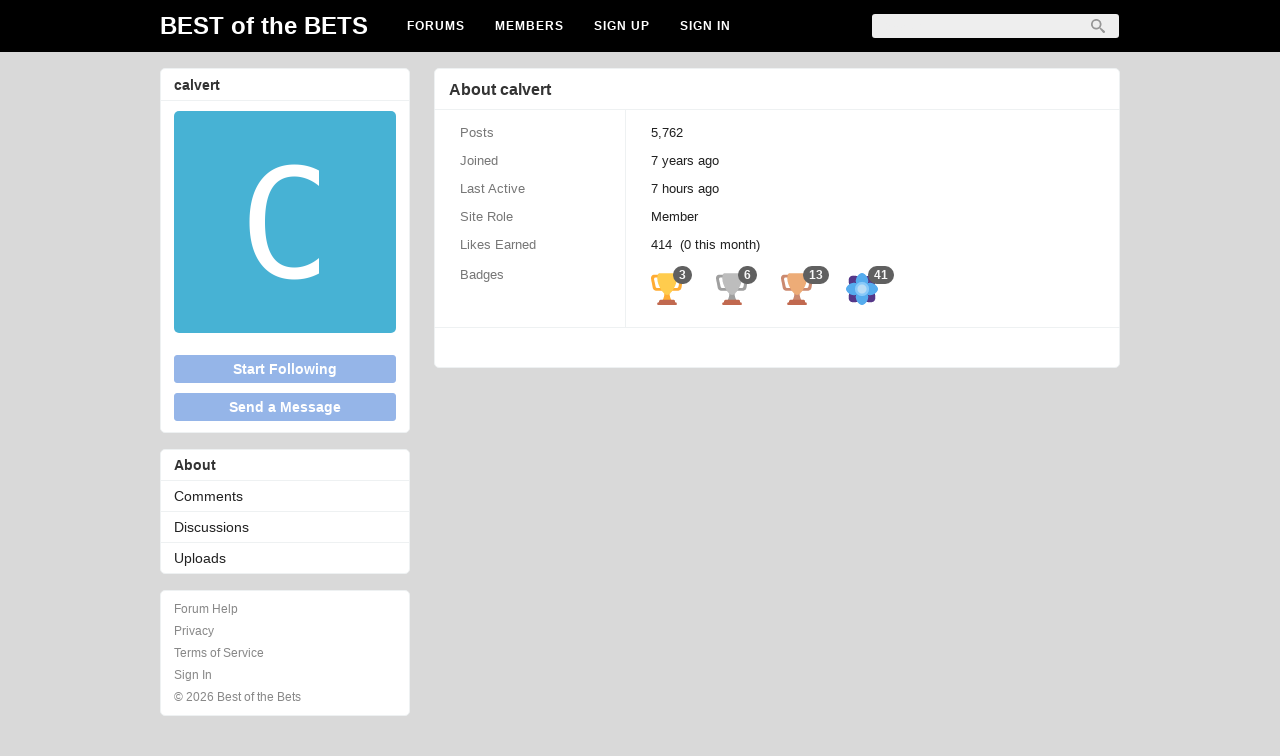

--- FILE ---
content_type: text/html; charset=utf-8
request_url: https://forum.bestofthebets.co.uk/profile/36/calvert
body_size: 3041
content:
<!DOCTYPE html PUBLIC "-//W3C//DTD XHTML 1.0 Strict//EN" "http://www.w3.org/TR/xhtml1/DTD/xhtml1-strict.dtd">
<html lang="en">
<head>
<title>calvert - Best of the Bets</title>
<link rel="stylesheet" type="text/css" href="//2smoc97vqylaysu290-cdn.plushcontent.com/cache/Minify/e88842255cd1d4b84f6e484620d28f1d.css?v=2J" media="screen" />
<link rel="stylesheet" type="text/css" href="//2smoc97vqylaysu290-cdn.plushcontent.com/cache/Minify/34047f492f162c63d9c6b9940b9dbe42.css?v=2J" media="screen" />
<link rel="stylesheet" type="text/css" href="//2smoc97vqylaysu290-cdn.plushcontent.com/cache/Minify/e222b311de0c6440386365b88fd58ded.css?v=2J" media="screen" />
<link rel="stylesheet" type="text/css" href="/applications/dashboard/design/textlogo/stylesheetsans.css?v=2.0.2015.10482J" />
<link rel="stylesheet" type="text/css" href="/applications/dashboard/design/browserstyles.css?v=2.0.2015.104810G" />
<link rel="stylesheet" type="text/css" href="//2smoc97vqylaysu290-cdn.plushcontent.com/uploads/flat.3ynjub8i.css?v=Q502C5HAZM2J" />
<link rel="stylesheet" type="text/css" href="//2smoc97vqylaysu290-cdn.plushcontent.com/applications/dashboard/design/final.css?v=2.0.2015.104810G" />
<link rel="stylesheet" type="text/css" href="//2smoc97vqylaysu290-cdn.plushcontent.com/applications/dashboard/design/print.css?v=2.0.2015.104810G" media="print" />
<link rel="shortcut icon" href="https://forum.bestofthebets.co.uk/profile/bio/36/calvert" type="image/x-icon" />
<link rel="canonical" href="https://forum.bestofthebets.co.uk/profile/36/calvert" />
<script src="//2smoc97vqylaysu290-cdn.plushcontent.com/cache/Minify/2056fb24e46c45ba282d1122c3e5f043.js?v=SE" type="text/javascript"></script>
<script src="//2smoc97vqylaysu290-cdn.plushcontent.com/cache/Minify/e2beb1b028b0ae0e59d845c12c1944bb.js?v=E" type="text/javascript"></script>
<script src="//2smoc97vqylaysu290-cdn.plushcontent.com/cache/Minify/7ad90a01e7d97dd358e00ed437812de9.js?v=E" type="text/javascript"></script>
<script src="https://platform.twitter.com/widgets.js" type="text/javascript"></script>
<script src="https://cdnjs.cloudflare.com/ajax/libs/mathjax/2.7.1/MathJax.js?config=TeX-AMS_HTML,Safe" type="text/javascript"></script>
<script charset="utf-8" id="gotopage-ptl" type="text/template">
    <div class="JumpToPage Hidden">
    <form name="JumpToPage" method="get" action="{url}">
    Page: <input type="text" autofocus name="Page" value="" autocomplete="off" />
    </form>
    </div>
</script>
<style type="text/css">
    div.Message, div.Excerpt {line-height:19px !important;}
</style>
<style type="text/css">
    div.ac_results.related,
    div.ac_results.searchbar {
        top: 52px !important;
    }
</style>
</head>
<body id="dashboard_profile_bio" class="Dashboard Profile bio Profile">
   <div id="Matte"></div>
   <div id="Frame" class="Flat">
         <div id="Head" class="MainNav"><div id="HeadMatte"></div>
         <div class="Banner Menu">            
            <h1><a class="Title" href="/"><span class="TextLogo">BEST of the BETS </span></a></h1><ul id="Menu"><li><a href="/categories/all">Forums</a></li><li><a class="ActiveApp" href="/members">Members</a></li><li><a class="ApplyButton" href="/entry/register?Target=profile%2Fbio%2F36%2Fcalvert">Sign Up</a></li><li><a class="SignInPopup" href="/entry/signin?Target=profile%2Fbio%2F36%2Fcalvert">Sign In</a></li><li class="mp"><a class="mp"></a></li></ul>				
            <div id="Search"><form method="get" action="/search" style="width:auto">
<div>
<input type="submit" id="Form_Go" value="&nbsp;&nbsp;" style="float:right;margin-left: 9px;" class="Button" />
<input type="text" id="Form_Search" name="Search" value="" autocapitalize="none" spellcheck="false" autocorrect="off" autocomplete="off" style="float:right" class="InputBox" /></div>
</form></div>
         </div>
      </div>
      <div id="Body">
         <div id="Content"><div class="Profile">
    <div class="SubTab"><h2>About calvert</h2></div><div class="Bio Box About">
<table>
<tr class="Posts">	<td class="Name">
		Posts	</td>
	<td>
	    5,762	</td>
</tr>
<tr class="Joined">	<td class="Name">
		Joined	</td>
	<td>
	    <time title="2018-07-27T07:12:39+00:00" datetime="2018-07-27T07:12:39+00:00" class="newtime"></time>	</td>
</tr>
<tr class="Last Active">	<td class="Name">
		Last Active	</td>
	<td>
	    <time title="2026-01-20T15:14:46+00:00" datetime="2026-01-20T15:14:46+00:00" class="newtime"></time>	</td>
</tr>
<tr class="Site Role">	<td class="Name">
		Site Role	</td>
	<td>
	    Member	</td>
</tr>
<tr class="Likes Earned">	<td class="Name">
		Likes Earned	</td>
	<td>
	    414&nbsp; (0 this month)	</td>
</tr>
<tr class="Badges">	<td class="Name">
		Badges	</td>
	<td>
	    <div class="bio-acc-border"><span class="bio-gold single" title="Gold Cup: First place in the monthly rankings"><div class="badge-num2"><div class="badge-inner2">3</div></div></span><span class="bio-silver single" title="Silver Cup: Second place in the monthly rankings"><div class="badge-num2"><div class="badge-inner2">6</div></div></span><span class="bio-bronze single" title="Bronze Cup: Third place in the monthly rankings"><div class="badge-num2"><div class="badge-inner2">13</div></div></span><span class="bio-medal single" title="Rosette: Top 10 in the monthly rankings"><div class="badge-num2"><div class="badge-inner2">41</div></div></span></div>	</td>
</tr>
</table>
</div>

<div class="BaseTab"><span class="CustomBreadcrumbs"><span class="CrumbLabel"><a href="/">Home</a></span> <span class="Crumb">&raquo;</span> <span class="CrumbLabel"><a href="/profile/36/calvert">calvert</a></span></span></div><script>if (ie8) $("tbody tr").last().find("td").css("padding-bottom", "16px");</script></div>
<style media="screen" type="text/css">
.thumbpop div.Loading {background:url('//2smoc97vqylaysu290-cdn.plushcontent.com/applications/dashboard/design/images/preloader.gif') center center no-repeat !important;background-size: 64px 64px !important;height:188px;width:188px;margin-top:18px;margin-bottom:-14px;}
.thumbpop div.Loading:after {content:"Uploading Image...";font-size:14px;font-weight:bold;}
.thumbpop2 div.Loading {background:url('//2smoc97vqylaysu290-cdn.plushcontent.com/applications/dashboard/design/images/preloader.gif') center center no-repeat !important;background-size: 64px 64px !important;height:188px;width:188px;margin-top:18px;margin-bottom:-14px;}
.thumbpop2 div.Loading:after {content:"Setting Thumbnail...";font-size:14px;font-weight:bold;}
</style>         </div>
         <div id="Panel">   <div class="Box Photo">
      <h4>calvert</h4><img src="//2smoc97vqylaysu290-cdn.plushcontent.com/uploads/userpics/785/lDHJC1TM1D634.png" /><div class="ButtonBox"><span class="Button BigButton ButtonFade">Start Following</span><span class="Button BigButton ButtonFade" style="margin-top:10px;">Send a Message</span></div>   </div>
<div>
   </div><div class="PanelBar ProfilePanel"><ul><li class="current"><a href="/profile/36/calvert">About</a></li><li><a href="/profile/comments/36/calvert">Comments</a></li><li><a href="/profile/discussions/36/calvert">Discussions</a></li><li><a href="/profile/uploads/36/calvert">Uploads</a></li></ul></div><div class="Box BoxAdmin"><ul><li><a href="/page/useful-hints-and-tips">Forum Help</a></li><li><a href="/page/privacy">Privacy</a></li><li><a href="/page/terms-of-service">Terms of Service</a></li><li><a class="SignInPopup" href="/entry/signin?Target=profile%2Fbio%2F36%2Fcalvert">Sign In</a></li><li style="display:none" class="cw-pf"><a href="https://plushforums.com" target="_blank">Created with PlushForums</a></li><li><span>&copy; 2026 Best of the Bets</span></li></ul></div></div>
      </div>
      <script type="text/javascript">$(document).bind("keydown", "alt+a", toggleTools);$('.jslink').click(function(e){e.preventDefault();toggleTools();});</script>
      <div id="Foot">
			<div><a class="PoweredBy" href="https://plushforums.com"></a></div>
			
<div id="Definitions" style="display: none;">
<input type="hidden" id="Vanilla_Comments_AutoRefresh" value="30" />
<input type="hidden" id="DefaultAbout" value="Write something about yourself..." />
<input type="hidden" id="PrivateCommunity" value="0" />
<input type="hidden" id="MiscData" value="2B9NNCS8FXAF63LPKF31GH4D7I0DWIKKCWE0QO4Q0URDV2Y7PI23EHXDF1I4OUDG2Y448A5X9VLVA0IMGYPO51D7XWCMD7C3ASQC9H93YQPSNI36HABL04" />
<input type="hidden" id="UserID" value="guest" />
<input type="hidden" id="TransientKey" value="99IO56MAYW44" />
<input type="hidden" id="WebRoot" value="/" />
<input type="hidden" id="UrlFormat" value="/{Path}" />
<input type="hidden" id="Path" value="profile/bio/36/calvert" />
<input type="hidden" id="SignedIn" value="0" />
<input type="hidden" id="ConfirmHeading" value="Confirm" />
<input type="hidden" id="ConfirmText" value="Are you sure you want to do that?" />
<input type="hidden" id="Okay" value="OK" />
<input type="hidden" id="Cancel" value="Cancel" />
<input type="hidden" id="Search" value="Search" />
</div>      </div>
   </div>
	</body>
</html>


--- FILE ---
content_type: text/css
request_url: https://forum.bestofthebets.co.uk/applications/dashboard/design/textlogo/stylesheetsans.css?v=2.0.2015.10482J
body_size: 105
content:
#Head h1 a span {
  padding-top: 12px;
  padding-right: 24px;
  font-family: "Helvetica Neue",Helvetica,arial,sans-serif;
  font-weight: bold;
  font-size:24px;
  -moz-box-sizing: border-box;
  box-sizing: border-box;
  height: 46px;
  line-height: 22px;
}

span.text-logo {
  padding-top: 9px;
  font-family: "Helvetica Neue",Helvetica,arial,sans-serif;
  font-weight: bold;
  font-size:23px;
  display:block;
  float:left;
}

--- FILE ---
content_type: text/css
request_url: https://forum.bestofthebets.co.uk/applications/dashboard/design/browserstyles.css?v=2.0.2015.104810G
body_size: 1460
content:
.DataList li.Mine .Meta a.Category, .DataList .Meta a.Category {
    padding-top:1px;
}

#Head form input.InputBox {
    margin-top:2px;
    margin-left:1px;
}

ul.DataList.Discussions div.Meta {margin-top:0px;}

ul.DataList div.Meta span.BlogPostIcon {padding-top:2px;}

div.Box.GuestBox a.Button {padding-top:3px; padding-bottom:4px;}

a.TabLink.SignInPopup {padding-top:4px;}

.NumberedPager a, .NumberedPager a.Previous, .NumberedPager span.Previous, .NumberedPager a.Next, .NumberedPager span.Next, .NumberedPager a.BackTop, .MorePager.Foot a, .MorePagerStat.Foot a {
    padding-bottom: 3px;
}

.NumberedPager {margin-top:0px;}

label.CheckBoxLabel input, td.PrefCheckBox input {
    top: 0px;
    display: inline-block;
    position: relative;
}

.Popup .Button {padding-top:4px;}

.tooltip-message {padding-top:4px; padding-bottom:4px;}

a.Button, a.BigButton, .Button, body.Profile a.Buttonp {padding-top:4px;}

body.Conversations #Form_Add.Button {
    padding-bottom:3px;
}

body.Conversations h2 #PagerLess a {padding-bottom:3px;}



div.SubTab {padding-top:10px; padding-bottom:1px;}

body.Conversations div.SubTab {padding-top:7px;}

.day-pager a {padding-bottom:3px;}

div.Box.Group li a {
    padding-top:2px;
}


.StatBox span {padding-bottom:0px;}

#Form_SignIn.Button {padding-left:8px;}
.Popup #Form_SignUp.Button {padding-left:9px;}
body.Dashboard.Entry #Form_SignUp.Button {padding-left:9px;}

div.day-pager {
    margin-top: 9px;
}

a.BigButton.NewDiscussion {padding-top:2px; padding-bottom:2px;}

#vanilla_post_editdiscussion #Form_Discussion .Button, #vanilla_post_discussion #Form_Discussion .Button {padding-top:4px;}

a.TabLink, a.TabLink:link, a.TabLink:hover, a.TabLink:active, a.TabLink:visited, div.Tabs li a, div.Tabs li a:link, div.Tabs li a:hover, div.Tabs li a:active, div.Tabs li a:visited {
    padding-top:4px;
}

#Head form input.InputBox {padding-top:2px;}

div.Foot.Closed {
    margin-bottom: 35px;
}

.JumpToPage {padding-top:1px; padding-bottom:1px;}
div.Tabs .JumpToPage {padding-top:0px; padding-bottom:0px;}

#PagerMore, #PagerMoreStat {padding-top:9px;}

div.Popup h1, div.Popup h2 {padding-top:6px; padding-bottom:6px;}

a.Close {
    padding-top: 8px;
    padding-bottom: 5px;
}

#vanilla_post_editdiscussion div.SubTabFull, #vanilla_post_discussion div.SubTabFull, #conversations_messages_add div.SubTabFull {
    padding: 10px 14px 8px 14px;
}

div.MiniboxPopup h3 {
    margin-bottom: 1px;
}

.Empty {padding-top:9px; padding-bottom:7px;}

#vanilla_post_editdiscussion #Form_Discussion .Button, #vanilla_post_discussion #Form_Discussion .Button {
    margin-top: 2px;
}

div.MiniboxPopup div.ItemContent.Conversation img {margin-top:4px !important;}

div.MiniboxPopup ul.MentionsList div.Meta {
    font-size: 11px;
}

div.MiniboxPopup .Discussion.ItemContent {
    padding-bottom: 1px;
}

body.Search #Content label.RadioLabel input {
    margin-top: 0px;
    margin-right:3px;
}

span.likes {margin-top:2px !important;}
body.blog span.likes {margin-top:3px !important;}
#vanilla_discussion_index span.Like, #vanilla_discussion_comment span.Like {margin-top:-1px;}



body.blog span.Like {margin-top:6px;}

div.ac_results.searchbar {
    width: 312px !important;
    margin-top: 12px !important;
    margin-left: -78px !important;
}

body.inbox div.BaseTab div.P {margin-top:6px;}
body.blog div.BaseTab div.P {margin-top:6px;}
body.blogindex div.BaseTab div.P {margin-top:6px;} 
body.popularblogs div.BaseTab div.P {margin-top:6px;} 

body.Messages.Index div.SubTab div.P {
    margin-top: -2px !important;
}

#Content form.RadioLabel input,
.MergeForm .RadioLabel input {
    margin-right:2px;
    margin-top: 0px;
}

div.QuoteText.Premium {padding-top:8px;padding-bottom:5px;}
span.quote-premium {margin-top:-1px;}

.PayPalButton {padding-bottom:3px;}

body.following div.BaseTab div.P, body.followers div.BaseTab div.P {margin-top:6px;}

div.Box.GuestBox a.Button {padding-left:7px;}

span.Breadcrumbs2 {margin-top:4px;}
#vanilla_categories_index span.Breadcrumbs2 {margin-top:9px;}

li.DP_ResultQuestion label input, li.DP_AnswerQuestion label input {
    margin-right: 7px;
}

#DP_Form a {padding-top:2px !important; padding-bottom:2px !important;line-height:22px !important;}

div.Popup.ButtonBarPopup {
    top: 33% !important;
    left: 0px !important;
    position: fixed !important;
    margin-top:-66px !important;
}

div.Popup.ButtonBarURLPopup {
    top: 33% !important;
    left: 0px !important;
    position: fixed !important;
    margin-top:-98px !important;
}

span.ilat {font-size:13px;vertical-align:text-top;}

span.DiscussionTitle {
	margin-top: 1px;
	margin-bottom: 3px;
}

div.memberlist-count {font-size:10px !important;font-weight:bold;}

div.QuoteText span.openquote {
  background-position: -8px -350px;
}

span.quotebody:after {
  background-position:-4px -1268px;
}

#quoteButton {padding-bottom:4px;}

.Empty {padding-top: 10px;}

span.no-bookmarks {background-position: 0px -488px;}

.notify-profile div.notify-inner {
}

div.Popup .Errors ul, .Errors ul {padding-top: 7px;}

#vanilla_discussion_index #Content li.Item div.Meta,
#vanilla_discussion_comment #Content li.Item div.Meta,
#Content .MessageList.Conversation li.Item span.DateCreated,
div.Meta-follow,
#dashboard_profile_comments #Content li.Item div.Meta {min-height:22px !important;}

.NumberedPager span.Ellipsis {padding-left:4px !important;}

#SearchDropdown {
  margin-top: -16px;
  margin-bottom: 19px;
}

#Form_VoteNow {
    padding-top: 1px !important;
}

--- FILE ---
content_type: text/css
request_url: https://2smoc97vqylaysu290-cdn.plushcontent.com/uploads/flat.3ynjub8i.css?v=Q502C5HAZM2J
body_size: 6002
content:
body{background:#d9d9d9}#Head{background:#000;-webkit-box-shadow:none;-moz-box-shadow:none;box-shadow:none;filter:none}.Banner
ul{-webkit-box-shadow:none;-moz-box-shadow:none;box-shadow:none}.banner-wrapper{background:#000;-webkit-box-shadow:none;-moz-box-shadow:none;box-shadow:none;border-bottom:1px solid #000;height:37px;z-index:999998}#drawer-popup,#app-popup{background:#000;-webkit-box-shadow:none;-moz-box-shadow:none;box-shadow:none;top:37px}#drawer-popup{border-bottom:1px solid #000;border-right:1px solid #000}#app-popup{border-bottom:1px solid #000;border-left:1px solid #000}.drawer-icon,.app-icon{color:#fff;text-shadow:none}div.drawer-num{background:#fff;border-color:#000;color:#000}#drawer-popup a, #app-popup
a{color:#fff;text-shadow:none}#drawer-popup a.ActiveApp, #app-popup
a.ActiveApp{color:#fff !important}#drawer-popup div.notify-num{background:#fff;border-color:#000;color:#000;text-shadow:none;box-shadow:none;-moz-box-shadow:none}#Search{border-top:2px solid #000;border-left:2px solid #000;border-bottom:2px solid #000;border-right:2px solid #000;background:#eee;border-radius:5px !important;-moz-border-radius:5px !important;-webkit-box-shadow:none;-moz-box-shadow:none;box-shadow:none;margin-right:-1px;padding-left:1px;-webkit-transition:initial;-moz-transition:initial;-ms-transition:initial;-o-transition:initial;transition:initial}#Search.active{background:#fff}#Search
form{margin-right:1px;color:#eee}#Head form
input.InputBox{color:#eee}div.Banner input#Form_Search:focus{color:#888}#Head h1 a span,span.text-logo{color:#fff}#Menu
li{border-left:0px solid #000}#Menu
a{border-left:0px solid #000;color:#fff;text-shadow:none;text-transform:uppercase;letter-spacing:1px}#Menu a.ActiveApp, #Menu li:hover
a{color:#fff !important}#Menu li:hover
a{text-decoration:underline}#Head form
input.Button{opacity:0.6}div.notify-num{background:#000;border-color:#fff;color:#fff;text-shadow:none;box-shadow:none;margin-left:3px}div.notify-num:hover{background:#fff;color:#000}img.BannerLogo{padding-right:24px}.Banner.Mobile ul,
#morePopup ul,
#morePopup
li{background:#000}.Banner.Mobile a,
#morePopup li
a{color:#FFF !important;text-shadow:none !important}div.Banner a.search-link{background-image:url(/themes/mobile/design/search-white.png)}ul.DataList div.Meta
span.Announcement{}.ProfilePhotoMedium, #UserList
img{border-radius:8px !important}.tpProfilePhotoSmall,.ProfilePhotoSmall,.ac_image{border-radius:6px}body.Dashboard.Entry{background:#d9d9d9}body.Dashboard.Entry #Content
h1{background:#FFF;border-bottom:1px solid #eef1f2}body.Dashboard.Entry
#Content{background:#FFF;-webkit-box-shadow:none;-moz-box-shadow:none;box-shadow:none;border:1px
solid #eef1f2;border-radius:5px}body.Dashboard.Entry
.Button{border:1px
solid #2b6bd2 !important;border-bottom-color:#2b6bd2 !important}body.Dashboard.Entry .Button:hover{border:1px
solid #4484eb !important;border-bottom-color:#4484eb !important}span.cat-dropdown{width:0;height:0;border-left:5px inset rgba(0, 0, 0, 0);border-right:5px inset rgba(0, 0, 0, 0);border-top:6px solid #D8D8D8;background-image:none;margin-top:8px;margin-right:6px;margin-left:1px}span.cat-dropdown:hover{border-top:6px solid #4484eb}span.cat-dropdown.dropped-down{border-top:6px solid #2b6bd2}div.BannerLogo:hover,img.BannerLogo:hover{opacity:1}h1,h2,h3,h4,h5,h6{text-shadow:none}div.SubTab,div.BaseTab{border-color:#eef1f2;background:#FFF}#Frame.Mob
div.BaseTab{border-bottom:0}ul.DataList.Discussions,ul.DataList.Drafts,ul.DataList.SearchResults{border-color:#eef1f2}ul.DataList
li.Item{border-bottom:1px solid #eef1f2}ul.DataList li.Item:last-child{border-bottom:1px solid #eef1f2}.StatBox{background:#FFF;border:1px
solid #eee}li.Item.Old
div.StatBox{border-color:#eee;background-color:#FFF}div.Message a:link{color:#226bd2}div.Message a:visited{color:#226bd2}div.Message a:active{color:#226bd2}div.Message a:hover{color:#226bd2}li a.ForgotPassword,
li a.ForgotPassword:hover,
li.CreateAccount a,
li.CreateAccount a:hover,#TermsOfService{color:#226bd2}.reveal-title{color:#226bd2}div.Bio.Box.About
a{color:#226bd2}.DataList .Excerpt a:link{color:#226bd2}.DataList .Excerpt a:visited{color:#226bd2}.DataList .Excerpt a:active{color:#226bd2}.DataList .Excerpt a:hover{color:#226bd2}span.reveal-arrow{width:0 !important;height:0 !important;border-left:4px inset rgba(0, 0, 0, 0);border-right:4px inset rgba(0, 0, 0, 0);border-top:4px solid #226bd2;background-image:none;vertical-align:middle;display:inline-block;margin-top: -1px;padding:0px}#LatestPostList.Box a.PostTitle,
.PanelInfo li a,
.PanelInfo li.Active
a{color:#222}.NumberedPager a, .NumberedPager a.Previous, .NumberedPager span.Previous, .NumberedPager a.Next, .NumberedPager span.Next, .NumberedPager a.BackTop, .MorePager.Foot a, .MorePagerStat.Foot
a{background:#FFF;text-shadow:none;-webkit-box-shadow:none;-moz-box-shadow:none;box-shadow:none;border:1px
solid #DFDFDF}.NumberedPager
a{color:#444 !important}.NumberedPager
a.Highlight{background:#DFDFDF;-webkit-box-shadow:none;-moz-box-shadow:none;box-shadow:none;color:#444 !important;border-color:#DFDFDF}.NumberedPager a:hover, .NumberedPager a.Highlight:hover{color:#444 !important;border-color:#DFDFDF;background:#DFDFDF}.NumberedPager
span.Ellipsis{color:#444}.NumberedPager span.Ellipsis:hover{color:#C0C0C0}div.Box{background:#FFF;border:1px
solid #eef1f2}.profilebox-name{border-bottom:1px solid #eef1f2}a.profilebox-mentions,a.profilebox-comments{border-bottom:1px solid #eef1f2;border-right:1px solid #eef1f2}a.profilebox-discussions{border-bottom:1px solid #eef1f2}.profilebox-new{background-color:#FFF}.GuestBox
.Button{background:#2b6bd2 !important}.GuestBox .Button:hover{background:#4484eb !important}a.Button,.Button{background:#2b6bd2;border:1px
solid #2b6bd2;border-bottom-color:#2b6bd2;text-shadow:none;-webkit-box-shadow:none;-moz-box-shadow:none;box-shadow:none;color:#fff}a.BigButton, body.Profile a.Buttonp,a.TabLink.SignInPopup{background:#2b6bd2 !important;border:1px
solid #2b6bd2;border-bottom-color:#2b6bd2;text-shadow:none;-webkit-box-shadow:none;-moz-box-shadow:none;box-shadow:none;color:#fff}a.BigButton, span.BigButton, body.Profile
a.BigButtonp{color:#fff !important;background:#2b6bd2 !important;border:1px
solid #2b6bd2 !important;border-bottom-color:#2b6bd2 !important}a.BigButton:hover, span.BigButton:hover, body.Profile a.Buttonp:hover,a.TabLink.SignInPopup:hover{color:#fff;border-color:#4484eb !important;border:1px
solid #4484eb !important;background:#4484eb !important;-webkit-box-shadow:none;-moz-box-shadow:none;box-shadow:none}a.Button:hover, .Button:hover, .MorePager.Foot a:hover, .MorePagerStat.Foot a:hover{-webkit-box-shadow:none;-moz-box-shadow:none;box-shadow:none;border-color:#4484eb;background:#4484eb}.FakeButton,.FakeButton:hover{opacity:0.5;cursor:not-allowed !important;color:#fff !important;border-color:#4484eb !important;border:1px
solid #4484eb !important;text-shadow:none !important;background:#4484eb !important;-webkit-box-shadow:none !important;-moz-box-shadow:none !important;box-shadow:none !important}div.PanelBar{background:#FFF;border:1px
solid #eef1f2}div.PanelBar
li{border-bottom:1px solid #eef1f2;background-image:none;border-top:0px\9}div.PanelBar li:hover, div.PanelBar
li.current{background-color:#FFF}.tpclassswitchactive{background:#FFF;color:#111;border:1px
solid #DFDFDF;text-shadow:none}.HeadingTabs
div.SubTab{border:1px
solid #eef1f2;border-bottom:0px}.HeadingTabs{background:transparent !important}.JumpToPage{border:1px
solid #2b6bd2;color:#fff;background:#2b6bd2}div.JumpToPage.Hidden
input{border:1px
solid #2b6bd2}ul.DataList.MessageList{border-right:1px solid #eef1f2;border-left:1px solid #eef1f2}#Frame.Mob
ul.DataList.MessageList{border-right:0px solid #eef1f2;border-left:0px solid #eef1f2}ul.MessageList
li.Item{border-top:0px solid #eef1f2}ul.MessageList li.Item:first-child{border-top:1px solid #eef1f2}div.MessageForm.CommentForm{background:#FFF;color:#ddd;border:1px
solid #eef1f2}.Editing
div.MessageForm.CommentForm{background:#FFF;border:1px
solid #FFF}div.MessageForm .CommentButton, div.MessageForm .PreviewButton,input.Cancel{border:1px
solid #2b6bd2;background:#2b6bd2;border-bottom-color:#2b6bd2}div.MessageForm .CommentButton:hover, div.MessageForm .PreviewButton:hover,input.Cancel:hover{border-color:#4484eb;background:#4484eb;color:#fff}div.MessageForm.CommentForm
#Form_Body.TextBox{border-color:#DFDFDF;border-top-color:#DFDFDF;background:#FFF}.ButtonBar{background:#FFF;border:1px
solid #DFDFDF}.ButtonBar
div{background-color:#FFF;border-right:1px solid #FFF}div.ButtonBarDraft.saved,div.ButtonBarDraft{background-color:#FFF !important}div.ButtonBarDraft:hover{background-color:#FFF !important}.RiceBallsDropdown{background-color:#FFF;border-left:1px solid #FFF}.RiceBallsDropdown:hover,.RiceBallsDropdownActive{}.RiceBallContainer{-webkit-box-shadow:none;-moz-box-shadow:none;box-shadow:none;border:1px
solid #DFDFDF;border-right:0;border-bottom:0;top:25px;right: -8px}.RiceBallBox{border-color:#DFDFDF}input.InputBox:focus,textarea:focus{-webkit-box-shadow:none;-moz-box-shadow:none;box-shadow:none}textarea#Form_Body:focus{-webkit-box-shadow:none;-moz-box-shadow:none;box-shadow:none}.Popup
.Button{border:1px
solid #2b6bd2 !important;border-color:#2b6bd2 !important;border-bottom-color:#2b6bd2 !important}.Popup .Button:hover{border-color:#4484eb !important;border-bottom-color:#4484eb !important;color:#fff}body.Profile .Popup
.Button{border:1px
solid #2b6bd2 !important;border-color:#2b6bd2 !important;border-bottom-color:#2b6bd2 !important}body.Profile .Popup .Button:hover{border:1px
solid #4484eb !important;border-color:#4484eb !important;border-bottom-color:#4484eb !important}div.QuoteText{border:0px
solid #FFF;background:transparent;padding-top:0;padding-bottom:0}div.PreContainer{background:transparent;border:0px
solid #FFF;margin-top:0;margin-bottom:0}div.Comment > div.Attachments div.AttachFileContainer, div.Comment-follow > div.Attachments div.AttachFileContainer, #dashboard_profile_comments div.Attachments div.AttachFileContainer, div.ConversationMessage div.Attachments
div.AttachFileContainer{border:0px
solid #FFF;background:transparent;padding-left:1px}span.attach-text{margin-left:0}.twitter-tweet{-webkit-box-shadow:none !important;-moz-box-shadow:none !important;box-shadow:none !important;border-color:#E7E7E7 !important;border-top-color:#E7E7E7 !important;border-bottom-color:#E7E7E7 !important}.DP_AnswerForm,.DP_ResultsForm{border:0px
solid #eef1f2;background:transparent;padding-left:0}.Button:hover{color:#fff;border-color:#4484eb;background:#4484eb}.Button:focus{background:#4484eb}#vanilla_post_editdiscussion div.SubTabFull, #vanilla_post_discussion div.SubTabFull, #conversations_messages_add
div.SubTabFull{border-bottom:1px solid #eef1f2;background:#FFF !important}#DiscussionForm, #conversations_messages_add
#ConversationForm{border:1px
solid #eef1f2;background:#FFF}#Frame.Mob #DiscussionForm, #conversations_messages_add #Frame.Mob
#ConversationForm{border:0}#DiscussionForm form, #ConversationForm
form{background:transparent !important}#vanilla_post_editdiscussion #Form_Discussion, #vanilla_post_discussion #Form_Discussion, #conversations_messages_add
#Form_Conversation{background:#FFF !important;border-top-left-radius:0px;border-top-right-radius:0px;margin-top:0px}#vanilla_post_editdiscussion #Form_Discussion label, #vanilla_post_discussion #Form_Discussion label, #conversations_messages_add #Form_Conversation
label{}#vanilla_post_discussion #Form_Discussion .InputBox, #vanilla_post_discussion #Form_Discussion .TextBox, #vanilla_post_editdiscussion #Form_Discussion .InputBox, #vanilla_post_editdiscussion #Form_Discussion .TextBox, #conversations_messages_add #Form_Conversation .MultiComplete, #conversations_messages_add #Form_Conversation
.TextBox{border-color:#DFDFDF}form#Form_Discussion .PostOptions
label{}#vanilla_post_editdiscussion #Form_Discussion .Button, #vanilla_post_discussion #Form_Discussion .Button, #conversations_messages_add #Form_Conversation
.Button{border:1px
solid #2b6bd2 !important;border-bottom-color:#2b6bd2 !important}#vanilla_post_editdiscussion #Form_Discussion .Button:hover, #vanilla_post_discussion #Form_Discussion .Button:hover, #conversations_messages_add #Form_Conversation .Button:hover{border-color:#4484eb !important;border-color:#4484eb !important}#Frame.Flat
ul.DataList.CategoryList{border-right:1px solid #eef1f2;border-left:1px solid #eef1f2}.DataList .Unfollow
.StatBox{border-color:#eee;background-color:#FFF}body.Plugin ul.MessageList
li.Item{border-bottom:1px solid #eef1f2}#PagerMore
a{color:#fff;background:#2b6bd2;border-color:#2b6bd2 !important}#PagerMore a:hover{color:#fff;background:#4484eb;border-color:#4484eb !important}#PagerMoreStat
a{color:#fff;background:#2b6bd2;border-color:#2b6bd2 !important}#PagerMoreStat a:hover{color:#fff;background:#4484eb;border-color:#4484eb !important}.day-pager
a{background:#FFF;text-shadow:none;color:#444;box-shadow:none;-moz-box-shadow:none;-webkit-box-shadow:none;border:1px
solid #DFDFDF}.day-pager
a.inactive{color:#444 !important;border:1px
solid #DFDFDF;background:#FFF}.day-pager
a.active{color:#444 !important;border:1px
solid #DFDFDF;background:#DFDFDF;box-shadow:none;-moz-box-shadow:none;-webkit-box-shadow:none}.day-pager a.inactive:hover{color:#444 !important;border:1px
solid #DFDFDF;background:#DFDFDF}body.blog #Content ul.Discussions
li.Item{border-right:1px solid #eef1f2;border-left:1px solid #eef1f2}body.blog #Content ul.DataList
li.Item{border-bottom:1px solid #eef1f2}body.blog
a.BlogReplies{border:1px
solid #2b6bd2;background:#2b6bd2;color:#fff}body.blog a.BlogReplies:hover{border:1px
solid #4484eb;background:#4484eb;color:#fff}body.blog
div.BaseTab.BottomTab{border-top:1px solid #eef1f2}ul.Condensed.DataList.Conversations{border-right:1px solid #eef1f2;border-left:1px solid #eef1f2}#Frame.Mob
ul.Condensed.DataList.Conversations{border-right:0;border-left:0}body.inbox li.Item.Old div.StatBox, div.MiniboxPopup li.Item.Old
div.StatBox{border-color:#eee;background-color:#FFF}div.MiniboxPopup
div.Body{background:#FFF !important}div.Popup h1, div.Popup
h2{background:#FFF;border-bottom:1px solid #eef1f2;text-shadow:none}div.Popup
div.Footer{background:#FFF !important}a.Close{border-left:1px solid #eef1f2!important;color:#2b6bd2 !important;text-shadow:none}a.Close:hover{color:#4484eb !important}.PanelInfo li
a{color:#111}div.MiniboxPopup
div.Border{background:#FFF !important}#Panel input.InputBox, .AddPeople
textarea.MultiComplete{border-color:#DFDFDF}.Box.InternalBox,.Box.SubInternalBox{background-color:#FFF}ul.MessageList.Conversation{border-right:1px solid #eef1f2;border-left:1px solid #eef1f2;background:#FFF}#Frame.Mob
ul.MessageList.Conversation{border-right:0;border-left:0}ul.MessageList.Conversation
li.Item{border:0px;border-bottom:1px solid #eef1f2}ul.MessageList.Conversation li.Item:last-child{border-bottom:1px solid #eef1f2}body.Plugin ul.MessageList li.Item:last-child{border-bottom:1px solid #eef1f2}body.Conversations
#MessageForm{background:#FFF;border:1px
solid #eef1f2}#Form_SendMessage.Button,#Form_SendMessage.Button:hover{border:1px
solid #2b6bd2 !important;background:#2b6bd2;border-bottom-color:#2b6bd2 !important}#Form_SendMessage.Button:hover{border:1px
solid #4484eb !important;background:#4484eb;border-bottom-color:#4484eb !important}body.Conversations #MessageForm
textarea{border-color:#DFDFDF;border-top:1px solid #DFDFDF}#DiscussionForm
#Form_Body.TextBox{border-top:1px solid #DFDFDF}#conversations_messages_add #Form_Conversation
.TextBox{border-top:1px solid #DFDFDF}li.memberlist-li{border-bottom:1px solid #eef1f2;border-right:1px solid #eef1f2}div.memberlist-count{border:1px
solid #2b6bd2;background:#2b6bd2;color:#fff}#Panel div.Box.Photo
h4{border-bottom:1px solid #eef1f2}#Panel div.Photo
div.ButtonBox{background-color:#FFF;border-top:1px solid #eef1f2}div.Box.About{border:1px
solid #eef1f2;border-bottom:0px;border-top:0px;background:#FFF}body.Profile.bio
div.BaseTab{border-top:1px solid #eef1f2}div.bio-acc-border
span{border:1px
solid #DFDFDF;text-shadow:none;background-color:#F1F1F1;box-shadow:none;-webkit-box-shadow:none;-moz-box-shadow:none}div.badge-num{box-shadow:none;-webkit-box-shadow:none;-moz-box-shadow:none;background:#555}div.Box.Group
li{background:#FFF}div.Box.Group
ul.PanelInfo{border-top:1px solid #eef1f2;background:#FFF}div.Box.Group{background-color:#FFF;border:1px
solid #eef1f2;border-top:0px}div.Bio table
td.Name{border-right:1px solid #eef1f2;background:#FFF}body.Search
div.SubTab{border:1px
solid #eef1f2 !important;border-bottom:1px solid #eef1f2 !important;background:#FFF}body.Search
div.SearchTabs{border-right:1px solid #eef1f2 !important;border-left:1px solid #eef1f2 !important;background-color:#FFF !important;border-bottom:1px solid #eef1f2 !important}body.Search #Frame.Mob
div.SearchTabs{border-bottom:0px !important;border-left:0 !important;border-right:0 !important}input.DateBox,input.InputBox,input.SmallInput,textarea{border:1px
solid #DFDFDF}body.Search div.SearchTabs
.Button{border:1px
solid #2b6bd2;border-bottom-color:#2b6bd2}body.Search div.SearchTabs .Button:hover{border:1px
solid #4484eb;border-bottom-color:#4484eb}body.Search div.day-pager
a{color:#fff !important;background:#2b6bd2}body.Search div.day-pager a:hover{background:#4484eb}body.Search div.day-pager
a.active{border:1px
solid #4484eb;border-bottom-color:#4484eb;background:#4484eb;color:#fff}body.Search div.day-pager
a.inactive{border:1px
solid #2b6bd2;border-bottom-color:#2b6bd2;color:#fff !important}#UserInput,#SearchDropdown{border:1px
solid #DFDFDF}#UserInput:focus{-webkit-box-shadow:none;-moz-box-shadow:none;box-shadow:none}#SphinxResults
#NavBar{border:1px
solid #eef1f2;border-bottom-color:#eef1f2;background:#FFF}#Frame.Mob #SphinxResults
#NavBar{border-top:0;border-left:0;border-right:0}.SphinxSearch{border-right:1px solid #eef1f2;border-left:1px solid #eef1f2}div.SubTabBase{border:1px
solid #eef1f2;border-top:0;background:#FFF}body.BasicPages
div.BaseTab{border-top:0px}div.Popup
div.Body{border-top-left-radius:14px;border-top-right-radius:14px;-moz-border-radius-topright:14px;-moz-border-radius-topleft:14px}div.pw-meter-wrap{background:#FFF;border:1px
solid #DFDFDF;border-top:0}ul.DataList.MessageList.Overflow{border-top:1px solid #eef1f2}#Frame.Mob
ul.DataList.MessageList.Overflow{border-top:0px solid #eef1f2}div.ac_results.searchbar{border-top:1px solid #FFF}.file-progbar{border:1px
solid #2b6bd2;border-bottom-color:#2b6bd2;background-image:linear-gradient(top,#2b6bd2,#2b6bd2);background-image: -o-linear-gradient(top,#2b6bd2,#2b6bd2);background-image: -moz-linear-gradient(top,#2b6bd2,#2b6bd2);background-image: -webkit-linear-gradient(top,#2b6bd2,#2b6bd2);background-image: -ms-linear-gradient(top,#2b6bd2,#2b6bd2);background-color:#FFF}body.Search
div.BaseTab.NoRes{border-top:1px solid #eef1f2}div.ad-comments{border-bottom:1px solid #eef1f2;background:#FFF;border-top:0px}div.ad-discussions{border-bottom:1px solid #eef1f2;background:#FFF;border-top:0px}#Foot
a.PoweredBy{display:none !important}div.Popup
div.Body{background:#FFF}div.Popup
div.Body{border-bottom:4px solid #FFF}#quoteButton{background:#2b6bd2;-webkit-box-shadow:none;-moz-box-shadow:none;box-shadow:none;text-shadow:none;color:#fff;border-color:#2b6bd2}#quoteButton:hover{color:#fff;border-color:#4484eb;background:#4484eb}div.Popup .Errors ul, .Errors
ul{background:#E23E3E !important;border:1px
solid #E23E3E !important}div.Popup .Errors ul li, .Errors ul
li{color:#FFF !important;background:#E23E3E !important;line-height:18px !important}.PayPalButton{border:1px
solid #FFC040;border-bottom:1px solid #FFC040;background-image:none;text-shadow:none;-webkit-box-shadow:none;-moz-box-shadow:none;box-shadow:none}.PayPalButton:hover{background-color:#FFC95A;border:1px
solid #FFC95A;border-bottom:1px solid #FFC95A}div.NotLoggedIn{opacity:1;filter:alpha(opacity=100)}#vanilla_discussion_index
div.BaseTab{border-top:0}#vanilla_discussion_comment
div.BaseTab{border-top:0}div.NotLoggedIn .TextBoxWrapper,
div.NotLoggedIn
.ButtonBar{opacity:0.6;filter:alpha(opacity=60)}div.QuoteText.Premium{padding-left:0px}span.CatSub,span.CatUnSub{top:37px}.Unfollow .sc-sub,.sc-sub{background-position: -1px -962px;padding-right:14px}.Unfollow .sc-unsub,.sc-unsub{background-position: -1px -936px;padding-right:14px}span.LikeThis a:hover{opacity:1}.RiceBallContainer{top:29px}span.LikeThis a,span.like-spacer{background:url(spritemono.png);background-size:100px 1400px}span.LikeThis
a{background-position: -25px 0px !important}span.LikeThis a:hover{background-position: -25px 0px !important}span.like-spacer{background-position: -50px 0px !important}input.InputBox.mention{padding-left:27px;background-position:5px -991px}input.InputBox.insert-image{padding-left:29px;background-position:2px -366px}input.InputBox.insert-link{padding-left:29px;background-position:2px -391px}input.InputBox.insert-video{padding-left:29px;background-position:2px -435px}input.InputBox.insert-tweet{padding-left:29px;background-position:2px -459px}input.InputBox.quote{padding-left:30px;background-position:-33px -344px}.RiceBallsDropdown{height:28px;width:34px;background-position: -108px -100px}#Frame.Mob
.RiceBallsDropdown{width:29px}a.Bookmark:hover{background-position: -37px -487px}a.Bookmarked:hover,a.Bookmarking:hover{background-position:0px -509px}#Frame.Flat .ButtonBar
div{width:30px;height:28px}#Frame.Mob .ButtonBar
div{height:28px;width:28px}.ButtonBar
.ButtonBarBold{background-position:3px -214px}.ButtonBar
.ButtonBarItalic{background-position:4px -245px}.ButtonBar
.ButtonBarUnderline{background-position:4px -271px}.ButtonBar
.ButtonBarStrike{background-position:3px -295px}.ButtonBar
.ButtonBarCode{background-position:4px -317px}.ButtonBar
.ButtonBarQuote{background-position:-32px -343px}.ButtonBar
.ButtonBarImage{background-position:4px -365px}.ButtonBar
.ButtonBarUrl{background-position:4px -390px}.ButtonBar
.ButtonBarReveal{background-position:-28px -413px}.ButtonBar
.ButtonBarYoutube{background-position:4px -434px}.ButtonBar
.ButtonBarTweet{background-position:4px -458px}.ButtonBar
.ButtonBarAttach{background-position:7px -1052px}.ButtonBar
.ButtonBarMention{background-position:7px -990px}.ButtonBar
.ButtonBarUlist{background-position:6px -1202px}.RiceBallsDropdown,.RiceBall{background-image:url(smileysmono.png)}.ButtonBar .ButtonBarBold,
.ButtonBar .ButtonBarItalic,
.ButtonBar .ButtonBarUnderline,
.ButtonBar .ButtonBarStrike,
.ButtonBar .ButtonBarCode,
.ButtonBar .ButtonBarQuote,
.ButtonBar .ButtonBarImage,
.ButtonBar .ButtonBarUrl,
.ButtonBar .ButtonBarReveal,
.ButtonBar .ButtonBarYoutube,
.ButtonBar .ButtonBarTweet,
.ButtonBar .ButtonBarAttach,
.ButtonBar .ButtonBarMention,
.ButtonBar .ButtonBarUlist,
.ButtonBar .ButtonBarUndo,
.ButtonBar .ButtonBarRedo,
div.ButtonBarDraft,
input.InputBox.mention,
input.InputBox.insert-image,
input.InputBox.insert-link,
input.InputBox.insert-video,
input.InputBox.insert-tweet,
input.InputBox.quote,
span.quotebody:after,
div.QuoteText span.openquote,
a.Bookmark,
a.Bookmarked,
a.Bookmarking,
#Foot a.PoweredBy,
ul.DataList div.Meta span.Announcement,
ul.DataList div.Meta span.Closed,
ul.DataList div.Meta span.BlogPostIcon,
span.no-bookmarks,
span.CatSub a,
span.CatUnSub a,
.sc-sub,
.sc-unsub,
ul.DataList.Drafts a.Delete,a.twitter-reply,a.twitter-retweet,a.twitter-fav,span.twitter-bird,.yt-header-640,.yt-header-480,input#Form_Go.Button,.play-640,.play-480,.vm-play-640,.cat-dropdown,span.quote-premium{background-image:url(spritemono.png)}@media
only screen and (-webkit-min-device-pixel-ratio: 2),
only screen and (min-resolution: 192dpi){.RiceBallsDropdown,.RiceBall{background-image:url(smileys2xmono.png);background-size:180px 130px}span.LikeThis a,span.like-spacer{background:url(sprite2xmono.png);background-size:100px 1400px}.ButtonBar .ButtonBarBold,
.ButtonBar .ButtonBarItalic,
.ButtonBar .ButtonBarUnderline,
.ButtonBar .ButtonBarStrike,
.ButtonBar .ButtonBarCode,
.ButtonBar .ButtonBarQuote,
.ButtonBar .ButtonBarImage,
.ButtonBar .ButtonBarUrl,
.ButtonBar .ButtonBarReveal,
.ButtonBar .ButtonBarYoutube,
.ButtonBar .ButtonBarTweet,
.ButtonBar .ButtonBarAttach,
.ButtonBar .ButtonBarMention,
.ButtonBar .ButtonBarUlist,
.ButtonBar .ButtonBarUndo,
.ButtonBar .ButtonBarRedo,
div.ButtonBarDraft,
input.InputBox.mention,
input.InputBox.insert-image,
input.InputBox.insert-link,
input.InputBox.insert-video,
input.InputBox.insert-tweet,
input.InputBox.quote,
span.quotebody:after,
div.QuoteText span.openquote,
a.Bookmark,
a.Bookmarked,
a.Bookmarking,
#Foot a.PoweredBy,
ul.DataList div.Meta span.Announcement,
ul.DataList div.Meta span.Closed,
ul.DataList div.Meta span.BlogPostIcon,
span.no-bookmarks,
span.CatSub a,
span.CatUnSub a,
.sc-sub,
.sc-unsub,
ul.DataList.Drafts a.Delete,a.twitter-reply,a.twitter-retweet,a.twitter-fav,span.twitter-bird,.yt-header-640,.yt-header-480,input#Form_Go.Button,.play-640,.play-480,.vm-play-640,.cat-dropdown,span.quote-premium{background-image:url(sprite2xmono.png);background-size:100px 1400px}}.Popup div.Content, .Popup
div.Border{background:#FFF;border-radius:5px}body.Entry
#Content{border-bottom:1px solid #eef1f2 !important}#Frame.Mob
#Content{border-bottom:0px}#Frame.Mob
div.BaseTab{border-top:1px solid #FFF !important}#vanilla_discussion_index #Frame.Mob
div.BaseTab{border-bottom-color:#FFF}#vanilla_discussion_comment #Frame.Mob
div.BaseTab{border-bottom-color:#FFF}#conversations_messages_index #Frame.Mob
div.BaseTab{border-color:#FFF}body.Conversations #Frame.Mob
#MessageForm{background:#FFF;border:0}#Frame.Mob .HeadingTabs
div.SubTab{border:0}#Frame.Mob
.HeadingTabs{border-bottom:0 !important;background:#FFF !important}body.blog #Frame.Mob ul.Discussions
div.SubTab{background:#FFF}body.blog #Frame.Mob #Content ul.DataList
li.Item{border-bottom:1px solid #FFF;border-left:0;border-right:0}#Frame.Mob #Panel div.Box.Photo h4,
#Frame.Mob #Panel
div.Box.Photo{background:#FFF}#Frame.Mob #Panel
div.Box.Photo{border:0}#Panel div.Photo
div.ButtonBox{border-top:1px solid #FFF}body.Profile #Frame.Mob
div.Profile{margin-top:-1px}body.Profile #Frame.Mob
#Body{background:#FFF}body.members #Frame.Mob li.memberlist-li{border-right:0;border-top:0}#Frame.Mob
.Button{border-color:#2b6bd2 !important}#Frame.Mob .Button:hover{border-color:#4484eb !important}body.Profile .Popup
form{background:#FFF !important}.Warning, .Popup
.Info{background:#FFF;border:1px
solid #eef1f2}span.ButtonFade{opacity:0.5;cursor:not-allowed}.ImageBoxPopup
div.Content{background:transparent}#Frame.Mob div.Box.AddPeople
h4{background:#FFF;border-top:1px solid #eef1f2}#Frame.Mob
#Form_AddPeople{background:#FFF}body.Plugin #Frame.Mob
div.SubTab{border-bottom:0}span.QuoteAuthor
a{color:#226bd2 !important}#dashboard_entry_signout
#Content{min-height:120px}.discpager
a{border-color:#DFDFDF;background:#FFF !important;padding-top:1px !important}.discpager a:hover{background:#FFF !important}#Frame.Mob div.SubTab, #Frame.Mob
.DiscussionTabs{padding-top:9px !important;padding-bottom:6px !important;border-top:0 !important;border-left:0 !important;border-right:0 !important}.Popup #NewPassword
.SmallButton{padding-top:6px !important}#Form_Invitation table thead
th{border-bottom:1px solid #DFDFDF}.Popup div.Box.PasswordReset
div.Messages.Errors{margin-top:10px !important;margin-bottom:11px !important}.Popup
#Form_Requestanewpassword.Button{margin-bottom: -3px}#Form_RequestPassword.Button{margin-bottom:22px}.Popup
#Form_RequestPassword.Button{margin-bottom:9px}img[src$="nuser-grey.png"]{content:url("/themes/defaultsmarty/design/people2x/nuser-grey2x.png")}div.Bio.About time:first-letter {text-transform:uppercase}div.Bio.About
time{display:inline-block;color:#222}body.Profile .SignInPopup form,
body.upgrade .SignInPopup
form{background:none !important}body.Profile .Popup
#Form_Requestanewpassword.Button{margin-bottom:7px}body.Profile .Popup
#Form_RequestPassword.Button{margin-bottom:19px}ul.DataList.Drafts a.Delete.load, .TinyProgress, .Progress, .Popup .Loading,span.conv-del.load{background-image:none !important}.Box.PasswordReset{-webkit-box-shadow:none;-moz-box-shadow:none;box-shadow:none}.bbcode_list{margin-left:32px ! important}.bbcode_list
li{list-style:disc ! important;display:list-item}.vimlite-proc,.vimlite{background-size:initial !important}#dashboard_entry_passwordrequest
div.Box{margin-bottom:1px}ul.MentionsList .mention-name:hover,
div.memberlist-name a:hover{text-decoration:underline}.Drafts .ItemContent a.Title,
.Discussions .ItemContent a.Title,
div.memberlist-name a,
ul.DataList.CategoryList a.Title,
.Conversation h3.Users a,a.mention-name{display:table-cell}#dashboard_entry_passwordreset
#Form_SavePassword.Button{margin-bottom:15px !important}#dashboard_entry_passwordrequest
#Form_RequestPassword.Button{margin-bottom:9px}div.notify-inner{letter-spacing:0px}#Frame.Flat
div.SubTab{min-height:42px}div.SubTab{border-bottom-color:#eef1f2}#vanilla_discussion_index #Frame.Flat
div.SubTab{min-height:41px}#vanilla_discussion_comment #Frame.Flat
div.SubTab{min-height:41px}#Frame.Flat div.day-pager{margin-top:9px}.ImageBoxPopup
div.Body{background:transparent !important;border:0px
!important}#Frame.Mob
div.MessageForm.CommentForm{border:1px
solid #FFF}#Frame.Mob .Conversation h3.Users
a{display:block}.Preview{background:#FFF}.Popup div.Content
p.Wrap{margin-top:13px}.confirm-email{display:none}pre{font-size:12px !important}div.GuestBox p a,
span.QuoteAuthor,
div.Message a,
div.Excerpt a,
div.Message div.QuoteText,
div.Excerpt
div.QuoteText{word-break:break-word;word-wrap:break-word}div.Excerpt>img,div.Excerpt>iframe,div.Message>iframe,div.Excerpt>audio,div.Message>audio,div.Excerpt>video,div.Message>video{margin-top:4px}body.uploads #Frame.Mob
a.Title{word-break:break-word;word-wrap:break-word;white-space:normal}.resp-vid-wrap{margin-top:4px;position:relative;width:100%;height:0;padding-bottom:56%}.resp-vine-wrap{margin-top:4px;position:relative;width:100%;height:0;padding-bottom:100%}.resp-vid{position:absolute;top:0;left:0;width:100%;height:100%}video{background-color:#000;background-size:100% 100%;background-repeat:no-repeat}.Popup
.bcheck{line-height:17px;margin-top:3px !important}body.Entry
.bcheck{line-height:17px;margin-top: -3px !important}#Form_BotCheck{margin-top:3px}a.file-name-link span.FileName,span.upload-name,span.media-name{word-break:break-word;word-wrap:break-word;white-space:normal}#Frame.Mob
.NumberedPager{line-height:28px}#Frame.Mob .NumberedPager:first-line {line-height:22px}.searchbar .ac-inner-span,
.related .ac-inner-span{display:table-cell;padding-right:1px}#Head{height:46px}#Frame.Flat
#Body{margin-top:61px}#Menu
a{height:46px;padding:10px
17px 8px 15px;padding-left:15px !important;padding-right:15px !important}#Head
#Search{top:9px}a.Close.ci-back{left:0px;right:auto;border-left:0px !important;border-right:1px solid #eef1f2}a.Close.ci-forw{left:36px;right:auto;border-left:0px !important;border-right:1px solid #eef1f2}a.Close.ci-off{color:#B2B2B2 !important;cursor:default !important}div.Popup.ImageBoxPopup{position:fixed;top:10px !important;top:2vh !important;z-index:999999}div.Popup.ImageBoxPopup
img{max-height:93vh !important;max-height:calc(96vh - 35px) !important}.ImageBoxPopup
img{cursor:auto}.ImageBoxPopup.next-avail
img{cursor:alias}.bbcode_img{cursor:zoom-in !important}div.ac_results.buttonbarauto .ac-inner-span{max-width:218px;float:left;white-space:nowrap;overflow:hidden;text-overflow:ellipsis;padding-top:2px;-o-text-overflow:ellipsis}div.ac_results.buttonbarauto
.ac_image{float:left}#conversations_messages_index div.ac_results .ac-inner-span{max-width:177px;float:left;white-space:nowrap;overflow:hidden;text-overflow:ellipsis;padding-top:2px;-o-text-overflow:ellipsis}#conversations_messages_index div.ac_results
.ac_image{float:left}#HeadMatte.engaged{height:46px}#Frame.Mob ul.DataList.SearchResults
div.Excerpt{width:100%}#Frame.Mob ul.DataList.SearchResults
.Item{padding-right:16px}#Frame.Mob ul.DataList.UploadsList
.Item{padding-right:16px !important}div.ac_results.searchbar,div.ac_results.related{margin-top:0px !important}.ProfilePhotoMedium, .tpProfilePhotoSmall, .ProfilePhotoSmall, .ac_image, #UserList
img{border-radius:24px !important}span.staff-badge{border-radius:8px !important}

--- FILE ---
content_type: application/javascript
request_url: https://2smoc97vqylaysu290-cdn.plushcontent.com/cache/Minify/e2beb1b028b0ae0e59d845c12c1944bb.js?v=E
body_size: 18167
content:
(function(a){if(typeof define==="function"&&define.amd){define(["jquery"],a)}else{a(window.jQuery||window.$)}}(function(b){var e={className:"autosizejs",append:"",callback:false,resizeDelay:10},f='<textarea tabindex="-1" style="position:absolute; top:-999px; left:0; right:auto; bottom:auto; border:0; padding: 0; -moz-box-sizing:content-box; -webkit-box-sizing:content-box; box-sizing:content-box; word-wrap:break-word; height:0 !important; min-height:0 !important; overflow:hidden; transition:none; -webkit-transition:none; -moz-transition:none;"/>',a=["fontFamily","fontSize","fontWeight","fontStyle","letterSpacing","textTransform","wordSpacing","textIndent"],d,c=b(f).data("autosize",true)[0];c.style.lineHeight="99px";if(b(c).css("lineHeight")==="99px"){a.push("lineHeight")}c.style.lineHeight="";b.fn.autosize=function(g){if(!this.length){return this}g=b.extend({},e,g||{});if(c.parentNode!==document.body){b(document.body).append(c)}return this.each(function(){var l=this,k=b(l),r,t,j=0,s=b.isFunction(g.callback),m={height:l.style.height,overflow:l.style.overflow,overflowY:l.style.overflowY,wordWrap:l.style.wordWrap,resize:l.style.resize},o,h=k.width();if(k.data("autosize")){return}k.data("autosize",true);if(k.css("box-sizing")==="border-box"||k.css("-moz-box-sizing")==="border-box"||k.css("-webkit-box-sizing")==="border-box"){j=k.outerHeight()-k.height()}t=Math.max(parseInt(k.css("minHeight"),10)-j||0,k.height());k.css({overflow:"hidden",overflowY:"hidden",wordWrap:"break-word",resize:(k.css("resize")==="none"||k.css("resize")==="vertical")?"none":"horizontal"});function n(){var v,u;if("getComputedStyle" in window){v=window.getComputedStyle(l);u=l.getBoundingClientRect().width;b.each(["paddingLeft","paddingRight","borderLeftWidth","borderRightWidth"],function(w,x){u-=parseInt(v[x],10)});c.style.width=u+"px"}else{c.style.width=Math.max(k.width(),0)+"px"}}function q(){var v={};d=l;c.className=g.className;r=parseInt(k.css("maxHeight"),10);b.each(a,function(x,y){v[y]=k.css(y)});b(c).css(v);n();if(window.chrome){var u=l.style.width;l.style.width="0px";var w=l.offsetWidth;l.style.width=u}}function p(){var u,v;if(d!==l){q()}else{n()}c.value=l.value+g.append;c.style.overflowY=l.style.overflowY;v=parseInt(l.style.height,10);c.scrollTop=0;c.scrollTop=90000;u=c.scrollTop;if(r&&u>r){l.style.overflowY="scroll";u=r}else{l.style.overflowY="hidden";if(u<t){u=t}}u+=j;if(v!==u){l.style.height=u+"px";if(s){g.callback.call(l,l)}}}function i(){clearTimeout(o);o=setTimeout(function(){var u=k.width();if(u!==h){h=u;p()}},parseInt(g.resizeDelay,10))}if("onpropertychange" in l){if("oninput" in l){k.on("input.autosize keyup.autosize",p)}else{k.on("propertychange.autosize",function(){if(event.propertyName==="value"){p()}})}}else{k.on("input.autosize",p)}if(g.resizeDelay!==false){b(window).on("resize.autosize",i)}k.on("autosize.resize",p);k.on("autosize.resizeIncludeStyle",function(){d=null;p()});k.on("autosize.destroy",function(){d=null;clearTimeout(o);b(window).off("resize",i);k.off("autosize").off(".autosize").css(m).removeData("autosize")});p()})}}));(function(e,t){function i(t,i){var s,a,o,r=t.nodeName.toLowerCase();return"area"===r?(s=t.parentNode,a=s.name,t.href&&a&&"map"===s.nodeName.toLowerCase()?(o=e("img[usemap=#"+a+"]")[0],!!o&&n(o)):!1):(/input|select|textarea|button|object/.test(r)?!t.disabled:"a"===r?t.href||i:i)&&n(t)}function n(t){return e.expr.filters.visible(t)&&!e(t).parents().addBack().filter(function(){return"hidden"===e.css(this,"visibility")}).length}var s=0,a=/^ui-id-\d+$/;e.ui=e.ui||{},e.extend(e.ui,{version:"1.10.3",keyCode:{BACKSPACE:8,COMMA:188,DELETE:46,DOWN:40,END:35,ENTER:13,ESCAPE:27,HOME:36,LEFT:37,NUMPAD_ADD:107,NUMPAD_DECIMAL:110,NUMPAD_DIVIDE:111,NUMPAD_ENTER:108,NUMPAD_MULTIPLY:106,NUMPAD_SUBTRACT:109,PAGE_DOWN:34,PAGE_UP:33,PERIOD:190,RIGHT:39,SPACE:32,TAB:9,UP:38}}),e.fn.extend({focus:function(t){return function(i,n){return"number"==typeof i?this.each(function(){var t=this;setTimeout(function(){e(t).focus(),n&&n.call(t)},i)}):t.apply(this,arguments)}}(e.fn.focus),scrollParent:function(){var t;return t=e.ui.ie&&/(static|relative)/.test(this.css("position"))||/absolute/.test(this.css("position"))?this.parents().filter(function(){return/(relative|absolute|fixed)/.test(e.css(this,"position"))&&/(auto|scroll)/.test(e.css(this,"overflow")+e.css(this,"overflow-y")+e.css(this,"overflow-x"))}).eq(0):this.parents().filter(function(){return/(auto|scroll)/.test(e.css(this,"overflow")+e.css(this,"overflow-y")+e.css(this,"overflow-x"))}).eq(0),/fixed/.test(this.css("position"))||!t.length?e(document):t},zIndex:function(i){if(i!==t)return this.css("zIndex",i);if(this.length)for(var n,s,a=e(this[0]);a.length&&a[0]!==document;){if(n=a.css("position"),("absolute"===n||"relative"===n||"fixed"===n)&&(s=parseInt(a.css("zIndex"),10),!isNaN(s)&&0!==s))return s;a=a.parent()}return 0},uniqueId:function(){return this.each(function(){this.id||(this.id="ui-id-"+ ++s)})},removeUniqueId:function(){return this.each(function(){a.test(this.id)&&e(this).removeAttr("id")})}}),e.extend(e.expr[":"],{data:e.expr.createPseudo?e.expr.createPseudo(function(t){return function(i){return!!e.data(i,t)}}):function(t,i,n){return!!e.data(t,n[3])},focusable:function(t){return i(t,!isNaN(e.attr(t,"tabindex")))},tabbable:function(t){var n=e.attr(t,"tabindex"),s=isNaN(n);return(s||n>=0)&&i(t,!s)}}),e("<a>").outerWidth(1).jquery||e.each(["Width","Height"],function(i,n){function s(t,i,n,s){return e.each(a,function(){i-=parseFloat(e.css(t,"padding"+this))||0,n&&(i-=parseFloat(e.css(t,"border"+this+"Width"))||0),s&&(i-=parseFloat(e.css(t,"margin"+this))||0)}),i}var a="Width"===n?["Left","Right"]:["Top","Bottom"],o=n.toLowerCase(),r={innerWidth:e.fn.innerWidth,innerHeight:e.fn.innerHeight,outerWidth:e.fn.outerWidth,outerHeight:e.fn.outerHeight};e.fn["inner"+n]=function(i){return i===t?r["inner"+n].call(this):this.each(function(){e(this).css(o,s(this,i)+"px")})},e.fn["outer"+n]=function(t,i){return"number"!=typeof t?r["outer"+n].call(this,t):this.each(function(){e(this).css(o,s(this,t,!0,i)+"px")})}}),e.fn.addBack||(e.fn.addBack=function(e){return this.add(null==e?this.prevObject:this.prevObject.filter(e))}),e("<a>").data("a-b","a").removeData("a-b").data("a-b")&&(e.fn.removeData=function(t){return function(i){return arguments.length?t.call(this,e.camelCase(i)):t.call(this)}}(e.fn.removeData)),e.ui.ie=!!/msie [\w.]+/.exec(navigator.userAgent.toLowerCase()),e.support.selectstart="onselectstart"in document.createElement("div"),e.fn.extend({disableSelection:function(){return this.bind((e.support.selectstart?"selectstart":"mousedown")+".ui-disableSelection",function(e){e.preventDefault()})},enableSelection:function(){return this.unbind(".ui-disableSelection")}}),e.extend(e.ui,{plugin:{add:function(t,i,n){var s,a=e.ui[t].prototype;for(s in n)a.plugins[s]=a.plugins[s]||[],a.plugins[s].push([i,n[s]])},call:function(e,t,i){var n,s=e.plugins[t];if(s&&e.element[0].parentNode&&11!==e.element[0].parentNode.nodeType)for(n=0;s.length>n;n++)e.options[s[n][0]]&&s[n][1].apply(e.element,i)}},hasScroll:function(t,i){if("hidden"===e(t).css("overflow"))return!1;var n=i&&"left"===i?"scrollLeft":"scrollTop",s=!1;return t[n]>0?!0:(t[n]=1,s=t[n]>0,t[n]=0,s)}})})(jQuery);(function(t,e){var i="ui-effects-";t.effects={effect:{}},function(t,e){function i(t,e,i){var s=u[e.type]||{};return null==t?i||!e.def?null:e.def:(t=s.floor?~~t:parseFloat(t),isNaN(t)?e.def:s.mod?(t+s.mod)%s.mod:0>t?0:t>s.max?s.max:t)}function s(i){var s=h(),n=s._rgba=[];return i=i.toLowerCase(),f(l,function(t,a){var o,r=a.re.exec(i),l=r&&a.parse(r),h=a.space||"rgba";return l?(o=s[h](l),s[c[h].cache]=o[c[h].cache],n=s._rgba=o._rgba,!1):e}),n.length?("0,0,0,0"===n.join()&&t.extend(n,a.transparent),s):a[i]}function n(t,e,i){return i=(i+1)%1,1>6*i?t+6*(e-t)*i:1>2*i?e:2>3*i?t+6*(e-t)*(2/3-i):t}var a,o="backgroundColor borderBottomColor borderLeftColor borderRightColor borderTopColor color columnRuleColor outlineColor textDecorationColor textEmphasisColor",r=/^([\-+])=\s*(\d+\.?\d*)/,l=[{re:/rgba?\(\s*(\d{1,3})\s*,\s*(\d{1,3})\s*,\s*(\d{1,3})\s*(?:,\s*(\d?(?:\.\d+)?)\s*)?\)/,parse:function(t){return[t[1],t[2],t[3],t[4]]}},{re:/rgba?\(\s*(\d+(?:\.\d+)?)\%\s*,\s*(\d+(?:\.\d+)?)\%\s*,\s*(\d+(?:\.\d+)?)\%\s*(?:,\s*(\d?(?:\.\d+)?)\s*)?\)/,parse:function(t){return[2.55*t[1],2.55*t[2],2.55*t[3],t[4]]}},{re:/#([a-f0-9]{2})([a-f0-9]{2})([a-f0-9]{2})/,parse:function(t){return[parseInt(t[1],16),parseInt(t[2],16),parseInt(t[3],16)]}},{re:/#([a-f0-9])([a-f0-9])([a-f0-9])/,parse:function(t){return[parseInt(t[1]+t[1],16),parseInt(t[2]+t[2],16),parseInt(t[3]+t[3],16)]}},{re:/hsla?\(\s*(\d+(?:\.\d+)?)\s*,\s*(\d+(?:\.\d+)?)\%\s*,\s*(\d+(?:\.\d+)?)\%\s*(?:,\s*(\d?(?:\.\d+)?)\s*)?\)/,space:"hsla",parse:function(t){return[t[1],t[2]/100,t[3]/100,t[4]]}}],h=t.Color=function(e,i,s,n){return new t.Color.fn.parse(e,i,s,n)},c={rgba:{props:{red:{idx:0,type:"byte"},green:{idx:1,type:"byte"},blue:{idx:2,type:"byte"}}},hsla:{props:{hue:{idx:0,type:"degrees"},saturation:{idx:1,type:"percent"},lightness:{idx:2,type:"percent"}}}},u={"byte":{floor:!0,max:255},percent:{max:1},degrees:{mod:360,floor:!0}},d=h.support={},p=t("<p>")[0],f=t.each;p.style.cssText="background-color:rgba(1,1,1,.5)",d.rgba=p.style.backgroundColor.indexOf("rgba")>-1,f(c,function(t,e){e.cache="_"+t,e.props.alpha={idx:3,type:"percent",def:1}}),h.fn=t.extend(h.prototype,{parse:function(n,o,r,l){if(n===e)return this._rgba=[null,null,null,null],this;(n.jquery||n.nodeType)&&(n=t(n).css(o),o=e);var u=this,d=t.type(n),p=this._rgba=[];return o!==e&&(n=[n,o,r,l],d="array"),"string"===d?this.parse(s(n)||a._default):"array"===d?(f(c.rgba.props,function(t,e){p[e.idx]=i(n[e.idx],e)}),this):"object"===d?(n instanceof h?f(c,function(t,e){n[e.cache]&&(u[e.cache]=n[e.cache].slice())}):f(c,function(e,s){var a=s.cache;f(s.props,function(t,e){if(!u[a]&&s.to){if("alpha"===t||null==n[t])return;u[a]=s.to(u._rgba)}u[a][e.idx]=i(n[t],e,!0)}),u[a]&&0>t.inArray(null,u[a].slice(0,3))&&(u[a][3]=1,s.from&&(u._rgba=s.from(u[a])))}),this):e},is:function(t){var i=h(t),s=!0,n=this;return f(c,function(t,a){var o,r=i[a.cache];return r&&(o=n[a.cache]||a.to&&a.to(n._rgba)||[],f(a.props,function(t,i){return null!=r[i.idx]?s=r[i.idx]===o[i.idx]:e})),s}),s},_space:function(){var t=[],e=this;return f(c,function(i,s){e[s.cache]&&t.push(i)}),t.pop()},transition:function(t,e){var s=h(t),n=s._space(),a=c[n],o=0===this.alpha()?h("transparent"):this,r=o[a.cache]||a.to(o._rgba),l=r.slice();return s=s[a.cache],f(a.props,function(t,n){var a=n.idx,o=r[a],h=s[a],c=u[n.type]||{};null!==h&&(null===o?l[a]=h:(c.mod&&(h-o>c.mod/2?o+=c.mod:o-h>c.mod/2&&(o-=c.mod)),l[a]=i((h-o)*e+o,n)))}),this[n](l)},blend:function(e){if(1===this._rgba[3])return this;var i=this._rgba.slice(),s=i.pop(),n=h(e)._rgba;return h(t.map(i,function(t,e){return(1-s)*n[e]+s*t}))},toRgbaString:function(){var e="rgba(",i=t.map(this._rgba,function(t,e){return null==t?e>2?1:0:t});return 1===i[3]&&(i.pop(),e="rgb("),e+i.join()+")"},toHslaString:function(){var e="hsla(",i=t.map(this.hsla(),function(t,e){return null==t&&(t=e>2?1:0),e&&3>e&&(t=Math.round(100*t)+"%"),t});return 1===i[3]&&(i.pop(),e="hsl("),e+i.join()+")"},toHexString:function(e){var i=this._rgba.slice(),s=i.pop();return e&&i.push(~~(255*s)),"#"+t.map(i,function(t){return t=(t||0).toString(16),1===t.length?"0"+t:t}).join("")},toString:function(){return 0===this._rgba[3]?"transparent":this.toRgbaString()}}),h.fn.parse.prototype=h.fn,c.hsla.to=function(t){if(null==t[0]||null==t[1]||null==t[2])return[null,null,null,t[3]];var e,i,s=t[0]/255,n=t[1]/255,a=t[2]/255,o=t[3],r=Math.max(s,n,a),l=Math.min(s,n,a),h=r-l,c=r+l,u=.5*c;return e=l===r?0:s===r?60*(n-a)/h+360:n===r?60*(a-s)/h+120:60*(s-n)/h+240,i=0===h?0:.5>=u?h/c:h/(2-c),[Math.round(e)%360,i,u,null==o?1:o]},c.hsla.from=function(t){if(null==t[0]||null==t[1]||null==t[2])return[null,null,null,t[3]];var e=t[0]/360,i=t[1],s=t[2],a=t[3],o=.5>=s?s*(1+i):s+i-s*i,r=2*s-o;return[Math.round(255*n(r,o,e+1/3)),Math.round(255*n(r,o,e)),Math.round(255*n(r,o,e-1/3)),a]},f(c,function(s,n){var a=n.props,o=n.cache,l=n.to,c=n.from;h.fn[s]=function(s){if(l&&!this[o]&&(this[o]=l(this._rgba)),s===e)return this[o].slice();var n,r=t.type(s),u="array"===r||"object"===r?s:arguments,d=this[o].slice();return f(a,function(t,e){var s=u["object"===r?t:e.idx];null==s&&(s=d[e.idx]),d[e.idx]=i(s,e)}),c?(n=h(c(d)),n[o]=d,n):h(d)},f(a,function(e,i){h.fn[e]||(h.fn[e]=function(n){var a,o=t.type(n),l="alpha"===e?this._hsla?"hsla":"rgba":s,h=this[l](),c=h[i.idx];return"undefined"===o?c:("function"===o&&(n=n.call(this,c),o=t.type(n)),null==n&&i.empty?this:("string"===o&&(a=r.exec(n),a&&(n=c+parseFloat(a[2])*("+"===a[1]?1:-1))),h[i.idx]=n,this[l](h)))})})}),h.hook=function(e){var i=e.split(" ");f(i,function(e,i){t.cssHooks[i]={set:function(e,n){var a,o,r="";if("transparent"!==n&&("string"!==t.type(n)||(a=s(n)))){if(n=h(a||n),!d.rgba&&1!==n._rgba[3]){for(o="backgroundColor"===i?e.parentNode:e;(""===r||"transparent"===r)&&o&&o.style;)try{r=t.css(o,"backgroundColor"),o=o.parentNode}catch(l){}n=n.blend(r&&"transparent"!==r?r:"_default")}n=n.toRgbaString()}try{e.style[i]=n}catch(l){}}},t.fx.step[i]=function(e){e.colorInit||(e.start=h(e.elem,i),e.end=h(e.end),e.colorInit=!0),t.cssHooks[i].set(e.elem,e.start.transition(e.end,e.pos))}})},h.hook(o),t.cssHooks.borderColor={expand:function(t){var e={};return f(["Top","Right","Bottom","Left"],function(i,s){e["border"+s+"Color"]=t}),e}},a=t.Color.names={aqua:"#00ffff",black:"#000000",blue:"#0000ff",fuchsia:"#ff00ff",gray:"#808080",green:"#008000",lime:"#00ff00",maroon:"#800000",navy:"#000080",olive:"#808000",purple:"#800080",red:"#ff0000",silver:"#c0c0c0",teal:"#008080",white:"#ffffff",yellow:"#ffff00",transparent:[null,null,null,0],_default:"#ffffff"}}(jQuery),function(){function i(e){var i,s,n=e.ownerDocument.defaultView?e.ownerDocument.defaultView.getComputedStyle(e,null):e.currentStyle,a={};if(n&&n.length&&n[0]&&n[n[0]])for(s=n.length;s--;)i=n[s],"string"==typeof n[i]&&(a[t.camelCase(i)]=n[i]);else for(i in n)"string"==typeof n[i]&&(a[i]=n[i]);return a}function s(e,i){var s,n,o={};for(s in i)n=i[s],e[s]!==n&&(a[s]||(t.fx.step[s]||!isNaN(parseFloat(n)))&&(o[s]=n));return o}var n=["add","remove","toggle"],a={border:1,borderBottom:1,borderColor:1,borderLeft:1,borderRight:1,borderTop:1,borderWidth:1,margin:1,padding:1};t.each(["borderLeftStyle","borderRightStyle","borderBottomStyle","borderTopStyle"],function(e,i){t.fx.step[i]=function(t){("none"!==t.end&&!t.setAttr||1===t.pos&&!t.setAttr)&&(jQuery.style(t.elem,i,t.end),t.setAttr=!0)}}),t.fn.addBack||(t.fn.addBack=function(t){return this.add(null==t?this.prevObject:this.prevObject.filter(t))}),t.effects.animateClass=function(e,a,o,r){var l=t.speed(a,o,r);return this.queue(function(){var a,o=t(this),r=o.attr("class")||"",h=l.children?o.find("*").addBack():o;h=h.map(function(){var e=t(this);return{el:e,start:i(this)}}),a=function(){t.each(n,function(t,i){e[i]&&o[i+"Class"](e[i])})},a(),h=h.map(function(){return this.end=i(this.el[0]),this.diff=s(this.start,this.end),this}),o.attr("class",r),h=h.map(function(){var e=this,i=t.Deferred(),s=t.extend({},l,{queue:!1,complete:function(){i.resolve(e)}});return this.el.animate(this.diff,s),i.promise()}),t.when.apply(t,h.get()).done(function(){a(),t.each(arguments,function(){var e=this.el;t.each(this.diff,function(t){e.css(t,"")})}),l.complete.call(o[0])})})},t.fn.extend({addClass:function(e){return function(i,s,n,a){return s?t.effects.animateClass.call(this,{add:i},s,n,a):e.apply(this,arguments)}}(t.fn.addClass),removeClass:function(e){return function(i,s,n,a){return arguments.length>1?t.effects.animateClass.call(this,{remove:i},s,n,a):e.apply(this,arguments)}}(t.fn.removeClass),toggleClass:function(i){return function(s,n,a,o,r){return"boolean"==typeof n||n===e?a?t.effects.animateClass.call(this,n?{add:s}:{remove:s},a,o,r):i.apply(this,arguments):t.effects.animateClass.call(this,{toggle:s},n,a,o)}}(t.fn.toggleClass),switchClass:function(e,i,s,n,a){return t.effects.animateClass.call(this,{add:i,remove:e},s,n,a)}})}(),function(){function s(e,i,s,n){return t.isPlainObject(e)&&(i=e,e=e.effect),e={effect:e},null==i&&(i={}),t.isFunction(i)&&(n=i,s=null,i={}),("number"==typeof i||t.fx.speeds[i])&&(n=s,s=i,i={}),t.isFunction(s)&&(n=s,s=null),i&&t.extend(e,i),s=s||i.duration,e.duration=t.fx.off?0:"number"==typeof s?s:s in t.fx.speeds?t.fx.speeds[s]:t.fx.speeds._default,e.complete=n||i.complete,e}function n(e){return!e||"number"==typeof e||t.fx.speeds[e]?!0:"string"!=typeof e||t.effects.effect[e]?t.isFunction(e)?!0:"object"!=typeof e||e.effect?!1:!0:!0}t.extend(t.effects,{version:"1.10.3",save:function(t,e){for(var s=0;e.length>s;s++)null!==e[s]&&t.data(i+e[s],t[0].style[e[s]])},restore:function(t,s){var n,a;for(a=0;s.length>a;a++)null!==s[a]&&(n=t.data(i+s[a]),n===e&&(n=""),t.css(s[a],n))},setMode:function(t,e){return"toggle"===e&&(e=t.is(":hidden")?"show":"hide"),e},getBaseline:function(t,e){var i,s;switch(t[0]){case"top":i=0;break;case"middle":i=.5;break;case"bottom":i=1;break;default:i=t[0]/e.height}switch(t[1]){case"left":s=0;break;case"center":s=.5;break;case"right":s=1;break;default:s=t[1]/e.width}return{x:s,y:i}},createWrapper:function(e){if(e.parent().is(".ui-effects-wrapper"))return e.parent();var i={width:e.outerWidth(!0),height:e.outerHeight(!0),"float":e.css("float")},s=t("<div></div>").addClass("ui-effects-wrapper").css({fontSize:"100%",background:"transparent",border:"none",margin:0,padding:0}),n={width:e.width(),height:e.height()},a=document.activeElement;try{a.id}catch(o){a=document.body}return e.wrap(s),(e[0]===a||t.contains(e[0],a))&&t(a).focus(),s=e.parent(),"static"===e.css("position")?(s.css({position:"relative"}),e.css({position:"relative"})):(t.extend(i,{position:e.css("position"),zIndex:e.css("z-index")}),t.each(["top","left","bottom","right"],function(t,s){i[s]=e.css(s),isNaN(parseInt(i[s],10))&&(i[s]="auto")}),e.css({position:"relative",top:0,left:0,right:"auto",bottom:"auto"})),e.css(n),s.css(i).show()},removeWrapper:function(e){var i=document.activeElement;return e.parent().is(".ui-effects-wrapper")&&(e.parent().replaceWith(e),(e[0]===i||t.contains(e[0],i))&&t(i).focus()),e},setTransition:function(e,i,s,n){return n=n||{},t.each(i,function(t,i){var a=e.cssUnit(i);a[0]>0&&(n[i]=a[0]*s+a[1])}),n}}),t.fn.extend({effect:function(){function e(e){function s(){t.isFunction(a)&&a.call(n[0]),t.isFunction(e)&&e()}var n=t(this),a=i.complete,r=i.mode;(n.is(":hidden")?"hide"===r:"show"===r)?(n[r](),s()):o.call(n[0],i,s)}var i=s.apply(this,arguments),n=i.mode,a=i.queue,o=t.effects.effect[i.effect];return t.fx.off||!o?n?this[n](i.duration,i.complete):this.each(function(){i.complete&&i.complete.call(this)}):a===!1?this.each(e):this.queue(a||"fx",e)},show:function(t){return function(e){if(n(e))return t.apply(this,arguments);var i=s.apply(this,arguments);return i.mode="show",this.effect.call(this,i)}}(t.fn.show),hide:function(t){return function(e){if(n(e))return t.apply(this,arguments);var i=s.apply(this,arguments);return i.mode="hide",this.effect.call(this,i)}}(t.fn.hide),toggle:function(t){return function(e){if(n(e)||"boolean"==typeof e)return t.apply(this,arguments);var i=s.apply(this,arguments);return i.mode="toggle",this.effect.call(this,i)}}(t.fn.toggle),cssUnit:function(e){var i=this.css(e),s=[];return t.each(["em","px","%","pt"],function(t,e){i.indexOf(e)>0&&(s=[parseFloat(i),e])}),s}})}(),function(){var e={};t.each(["Quad","Cubic","Quart","Quint","Expo"],function(t,i){e[i]=function(e){return Math.pow(e,t+2)}}),t.extend(e,{Sine:function(t){return 1-Math.cos(t*Math.PI/2)},Circ:function(t){return 1-Math.sqrt(1-t*t)},Elastic:function(t){return 0===t||1===t?t:-Math.pow(2,8*(t-1))*Math.sin((80*(t-1)-7.5)*Math.PI/15)},Back:function(t){return t*t*(3*t-2)},Bounce:function(t){for(var e,i=4;((e=Math.pow(2,--i))-1)/11>t;);return 1/Math.pow(4,3-i)-7.5625*Math.pow((3*e-2)/22-t,2)}}),t.each(e,function(e,i){t.easing["easeIn"+e]=i,t.easing["easeOut"+e]=function(t){return 1-i(1-t)},t.easing["easeInOut"+e]=function(t){return.5>t?i(2*t)/2:1-i(-2*t+2)/2}})}()})(jQuery);(function(t){t.effects.effect.highlight=function(e,i){var s=t(this),n=["backgroundImage","backgroundColor","opacity"],a=t.effects.setMode(s,e.mode||"show"),o={backgroundColor:s.css("backgroundColor")};"hide"===a&&(o.opacity=0),t.effects.save(s,n),s.show().css({backgroundImage:"none",backgroundColor:e.color||"#ffff99"}).animate(o,{queue:!1,duration:e.duration,easing:e.easing,complete:function(){"hide"===a&&s.hide(),t.effects.restore(s,n),i()}})}})(jQuery);/*!
 * Cropper v2.3.2
 * https://github.com/fengyuanchen/cropper
 *
 * Copyright (c) 2014-2016 Fengyuan Chen and contributors
 * Released under the MIT license
 *
 * Date: 2016-06-08T12:14:46.286Z
 */
!function(t){"function"==typeof define&&define.amd?define(["jquery"],t):t("object"==typeof exports?require("jquery"):jQuery)}(function(t){"use strict";function i(t){return"number"==typeof t&&!isNaN(t)}function e(t){return"undefined"==typeof t}function s(t,e){var s=[];return i(e)&&s.push(e),s.slice.apply(t,s)}function a(t,i){var e=s(arguments,2);return function(){return t.apply(i,e.concat(s(arguments)))}}function o(t){var i=t.match(/^(https?:)\/\/([^\:\/\?#]+):?(\d*)/i);return i&&(i[1]!==C.protocol||i[2]!==C.hostname||i[3]!==C.port)}function h(t){var i="timestamp="+(new Date).getTime();return t+(-1===t.indexOf("?")?"?":"&")+i}function n(t){return t?' crossOrigin="'+t+'"':""}function r(t,i){var e;return t.naturalWidth&&!mt?i(t.naturalWidth,t.naturalHeight):(e=document.createElement("img"),e.onload=function(){i(this.width,this.height)},void(e.src=t.src))}function p(t){var e=[],s=t.rotate,a=t.scaleX,o=t.scaleY;return i(a)&&i(o)&&e.push("scale("+a+","+o+")"),i(s)&&e.push("rotate("+s+"deg)"),e.length?e.join(" "):"none"}function c(t,i){var e,s,a=Ct(t.degree)%180,o=(a>90?180-a:a)*Math.PI/180,h=bt(o),n=Bt(o),r=t.width,p=t.height,c=t.aspectRatio;return i?(e=r/(n+h/c),s=e/c):(e=r*n+p*h,s=r*h+p*n),{width:e,height:s}}function l(e,s){var a,o,h,n=t("<canvas>")[0],r=n.getContext("2d"),p=0,l=0,d=s.naturalWidth,g=s.naturalHeight,u=s.rotate,f=s.scaleX,m=s.scaleY,v=i(f)&&i(m)&&(1!==f||1!==m),w=i(u)&&0!==u,x=w||v,C=d*Ct(f||1),b=g*Ct(m||1);return v&&(a=C/2,o=b/2),w&&(h=c({width:C,height:b,degree:u}),C=h.width,b=h.height,a=C/2,o=b/2),n.width=C,n.height=b,x&&(p=-d/2,l=-g/2,r.save(),r.translate(a,o)),v&&r.scale(f,m),w&&r.rotate(u*Math.PI/180),r.drawImage(e,$t(p),$t(l),$t(d),$t(g)),x&&r.restore(),n}function d(i){var e=i.length,s=0,a=0;return e&&(t.each(i,function(t,i){s+=i.pageX,a+=i.pageY}),s/=e,a/=e),{pageX:s,pageY:a}}function g(t,i,e){var s,a="";for(s=i,e+=i;e>s;s++)a+=Lt(t.getUint8(s));return a}function u(t){var i,e,s,a,o,h,n,r,p,c,l=new D(t),d=l.byteLength;if(255===l.getUint8(0)&&216===l.getUint8(1))for(p=2;d>p;){if(255===l.getUint8(p)&&225===l.getUint8(p+1)){n=p;break}p++}if(n&&(e=n+4,s=n+10,"Exif"===g(l,e,4)&&(h=l.getUint16(s),o=18761===h,(o||19789===h)&&42===l.getUint16(s+2,o)&&(a=l.getUint32(s+4,o),a>=8&&(r=s+a)))),r)for(d=l.getUint16(r,o),c=0;d>c;c++)if(p=r+12*c+2,274===l.getUint16(p,o)){p+=8,i=l.getUint16(p,o),mt&&l.setUint16(p,1,o);break}return i}function f(t){var i,e=t.replace(G,""),s=atob(e),a=s.length,o=new B(a),h=new y(o);for(i=0;a>i;i++)h[i]=s.charCodeAt(i);return o}function m(t){var i,e=new y(t),s=e.length,a="";for(i=0;s>i;i++)a+=Lt(e[i]);return"data:image/jpeg;base64,"+$(a)}function v(i,e){this.$element=t(i),this.options=t.extend({},v.DEFAULTS,t.isPlainObject(e)&&e),this.isLoaded=!1,this.isBuilt=!1,this.isCompleted=!1,this.isRotated=!1,this.isCropped=!1,this.isDisabled=!1,this.isReplaced=!1,this.isLimited=!1,this.wheeling=!1,this.isImg=!1,this.originalUrl="",this.canvas=null,this.cropBox=null,this.init()}var w=t(window),x=t(document),C=window.location,b=window.navigator,B=window.ArrayBuffer,y=window.Uint8Array,D=window.DataView,$=window.btoa,L="cropper",T="cropper-modal",X="cropper-hide",Y="cropper-hidden",k="cropper-invisible",M="cropper-move",W="cropper-crop",H="cropper-disabled",R="cropper-bg",z="mousedown touchstart pointerdown MSPointerDown",O="mousemove touchmove pointermove MSPointerMove",P="mouseup touchend touchcancel pointerup pointercancel MSPointerUp MSPointerCancel",E="wheel mousewheel DOMMouseScroll",U="dblclick",I="load."+L,F="error."+L,j="resize."+L,A="build."+L,S="built."+L,N="cropstart."+L,_="cropmove."+L,q="cropend."+L,K="crop."+L,Z="zoom."+L,Q=/e|w|s|n|se|sw|ne|nw|all|crop|move|zoom/,V=/^data\:/,G=/^data\:([^\;]+)\;base64,/,J=/^data\:image\/jpeg.*;base64,/,tt="preview",it="action",et="e",st="w",at="s",ot="n",ht="se",nt="sw",rt="ne",pt="nw",ct="all",lt="crop",dt="move",gt="zoom",ut="none",ft=t.isFunction(t("<canvas>")[0].getContext),mt=b&&/(Macintosh|iPhone|iPod|iPad).*AppleWebKit/i.test(b.userAgent),vt=Number,wt=Math.min,xt=Math.max,Ct=Math.abs,bt=Math.sin,Bt=Math.cos,yt=Math.sqrt,Dt=Math.round,$t=Math.floor,Lt=String.fromCharCode;v.prototype={constructor:v,init:function(){var t,i=this.$element;if(i.is("img")){if(this.isImg=!0,this.originalUrl=t=i.attr("src"),!t)return;t=i.prop("src")}else i.is("canvas")&&ft&&(t=i[0].toDataURL());this.load(t)},trigger:function(i,e){var s=t.Event(i,e);return this.$element.trigger(s),s},load:function(i){var e,s,a=this.options,n=this.$element;if(i&&(n.one(A,a.build),!this.trigger(A).isDefaultPrevented())){if(this.url=i,this.image={},!a.checkOrientation||!B)return this.clone();if(e=t.proxy(this.read,this),V.test(i))return J.test(i)?e(f(i)):this.clone();s=new XMLHttpRequest,s.onerror=s.onabort=t.proxy(function(){this.clone()},this),s.onload=function(){e(this.response)},a.checkCrossOrigin&&o(i)&&n.prop("crossOrigin")&&(i=h(i)),s.open("get",i),s.responseType="arraybuffer",s.send()}},read:function(t){var i,e,s,a=this.options,o=u(t),h=this.image;if(o>1)switch(this.url=m(t),o){case 2:e=-1;break;case 3:i=-180;break;case 4:s=-1;break;case 5:i=90,s=-1;break;case 6:i=90;break;case 7:i=90,e=-1;break;case 8:i=-90}a.rotatable&&(h.rotate=i),a.scalable&&(h.scaleX=e,h.scaleY=s),this.clone()},clone:function(){var i,e,s=this.options,a=this.$element,r=this.url,p="";s.checkCrossOrigin&&o(r)&&(p=a.prop("crossOrigin"),p?i=r:(p="anonymous",i=h(r))),this.crossOrigin=p,this.crossOriginUrl=i,this.$clone=e=t("<img"+n(p)+' src="'+(i||r)+'">'),this.isImg?a[0].complete?this.start():a.one(I,t.proxy(this.start,this)):e.one(I,t.proxy(this.start,this)).one(F,t.proxy(this.stop,this)).addClass(X).insertAfter(a)},start:function(){var i=this.$element,e=this.$clone;this.isImg||(e.off(F,this.stop),i=e),r(i[0],t.proxy(function(i,e){t.extend(this.image,{naturalWidth:i,naturalHeight:e,aspectRatio:i/e}),this.isLoaded=!0,this.build()},this))},stop:function(){this.$clone.remove(),this.$clone=null},build:function(){var i,e,s,a=this.options,o=this.$element,h=this.$clone;this.isLoaded&&(this.isBuilt&&this.unbuild(),this.$container=o.parent(),this.$cropper=i=t(v.TEMPLATE),this.$canvas=i.find(".cropper-canvas").append(h),this.$dragBox=i.find(".cropper-drag-box"),this.$cropBox=e=i.find(".cropper-crop-box"),this.$viewBox=i.find(".cropper-view-box"),this.$face=s=e.find(".cropper-face"),o.addClass(Y).after(i),this.isImg||h.removeClass(X),this.initPreview(),this.bind(),a.aspectRatio=xt(0,a.aspectRatio)||NaN,a.viewMode=xt(0,wt(3,Dt(a.viewMode)))||0,a.autoCrop?(this.isCropped=!0,a.modal&&this.$dragBox.addClass(T)):e.addClass(Y),a.guides||e.find(".cropper-dashed").addClass(Y),a.center||e.find(".cropper-center").addClass(Y),a.cropBoxMovable&&s.addClass(M).data(it,ct),a.highlight||s.addClass(k),a.background&&i.addClass(R),a.cropBoxResizable||e.find(".cropper-line, .cropper-point").addClass(Y),this.setDragMode(a.dragMode),this.render(),this.isBuilt=!0,this.setData(a.data),o.one(S,a.built),setTimeout(t.proxy(function(){this.trigger(S),this.trigger(K,this.getData()),this.isCompleted=!0},this),0))},unbuild:function(){this.isBuilt&&(this.isBuilt=!1,this.isCompleted=!1,this.initialImage=null,this.initialCanvas=null,this.initialCropBox=null,this.container=null,this.canvas=null,this.cropBox=null,this.unbind(),this.resetPreview(),this.$preview=null,this.$viewBox=null,this.$cropBox=null,this.$dragBox=null,this.$canvas=null,this.$container=null,this.$cropper.remove(),this.$cropper=null)},render:function(){this.initContainer(),this.initCanvas(),this.initCropBox(),this.renderCanvas(),this.isCropped&&this.renderCropBox()},initContainer:function(){var t=this.options,i=this.$element,e=this.$container,s=this.$cropper;s.addClass(Y),i.removeClass(Y),s.css(this.container={width:xt(e.width(),vt(t.minContainerWidth)||200),height:xt(e.height(),vt(t.minContainerHeight)||100)}),i.addClass(Y),s.removeClass(Y)},initCanvas:function(){var i,e=this.options.viewMode,s=this.container,a=s.width,o=s.height,h=this.image,n=h.naturalWidth,r=h.naturalHeight,p=90===Ct(h.rotate),c=p?r:n,l=p?n:r,d=c/l,g=a,u=o;o*d>a?3===e?g=o*d:u=a/d:3===e?u=a/d:g=o*d,i={naturalWidth:c,naturalHeight:l,aspectRatio:d,width:g,height:u},i.oldLeft=i.left=(a-g)/2,i.oldTop=i.top=(o-u)/2,this.canvas=i,this.isLimited=1===e||2===e,this.limitCanvas(!0,!0),this.initialImage=t.extend({},h),this.initialCanvas=t.extend({},i)},limitCanvas:function(t,i){var e,s,a,o,h=this.options,n=h.viewMode,r=this.container,p=r.width,c=r.height,l=this.canvas,d=l.aspectRatio,g=this.cropBox,u=this.isCropped&&g;t&&(e=vt(h.minCanvasWidth)||0,s=vt(h.minCanvasHeight)||0,n&&(n>1?(e=xt(e,p),s=xt(s,c),3===n&&(s*d>e?e=s*d:s=e/d)):e?e=xt(e,u?g.width:0):s?s=xt(s,u?g.height:0):u&&(e=g.width,s=g.height,s*d>e?e=s*d:s=e/d)),e&&s?s*d>e?s=e/d:e=s*d:e?s=e/d:s&&(e=s*d),l.minWidth=e,l.minHeight=s,l.maxWidth=1/0,l.maxHeight=1/0),i&&(n?(a=p-l.width,o=c-l.height,l.minLeft=wt(0,a),l.minTop=wt(0,o),l.maxLeft=xt(0,a),l.maxTop=xt(0,o),u&&this.isLimited&&(l.minLeft=wt(g.left,g.left+g.width-l.width),l.minTop=wt(g.top,g.top+g.height-l.height),l.maxLeft=g.left,l.maxTop=g.top,2===n&&(l.width>=p&&(l.minLeft=wt(0,a),l.maxLeft=xt(0,a)),l.height>=c&&(l.minTop=wt(0,o),l.maxTop=xt(0,o))))):(l.minLeft=-l.width,l.minTop=-l.height,l.maxLeft=p,l.maxTop=c))},renderCanvas:function(t){var i,e,s=this.canvas,a=this.image,o=a.rotate,h=a.naturalWidth,n=a.naturalHeight;this.isRotated&&(this.isRotated=!1,e=c({width:a.width,height:a.height,degree:o}),i=e.width/e.height,i!==s.aspectRatio&&(s.left-=(e.width-s.width)/2,s.top-=(e.height-s.height)/2,s.width=e.width,s.height=e.height,s.aspectRatio=i,s.naturalWidth=h,s.naturalHeight=n,o%180&&(e=c({width:h,height:n,degree:o}),s.naturalWidth=e.width,s.naturalHeight=e.height),this.limitCanvas(!0,!1))),(s.width>s.maxWidth||s.width<s.minWidth)&&(s.left=s.oldLeft),(s.height>s.maxHeight||s.height<s.minHeight)&&(s.top=s.oldTop),s.width=wt(xt(s.width,s.minWidth),s.maxWidth),s.height=wt(xt(s.height,s.minHeight),s.maxHeight),this.limitCanvas(!1,!0),s.oldLeft=s.left=wt(xt(s.left,s.minLeft),s.maxLeft),s.oldTop=s.top=wt(xt(s.top,s.minTop),s.maxTop),this.$canvas.css({width:s.width,height:s.height,left:s.left,top:s.top}),this.renderImage(),this.isCropped&&this.isLimited&&this.limitCropBox(!0,!0),t&&this.output()},renderImage:function(i){var e,s=this.canvas,a=this.image;a.rotate&&(e=c({width:s.width,height:s.height,degree:a.rotate,aspectRatio:a.aspectRatio},!0)),t.extend(a,e?{width:e.width,height:e.height,left:(s.width-e.width)/2,top:(s.height-e.height)/2}:{width:s.width,height:s.height,left:0,top:0}),this.$clone.css({width:a.width,height:a.height,marginLeft:a.left,marginTop:a.top,transform:p(a)}),i&&this.output()},initCropBox:function(){var i=this.options,e=this.canvas,s=i.aspectRatio,a=vt(i.autoCropArea)||.8,o={width:e.width,height:e.height};s&&(e.height*s>e.width?o.height=o.width/s:o.width=o.height*s),this.cropBox=o,this.limitCropBox(!0,!0),o.width=wt(xt(o.width,o.minWidth),o.maxWidth),o.height=wt(xt(o.height,o.minHeight),o.maxHeight),o.width=xt(o.minWidth,o.width*a),o.height=xt(o.minHeight,o.height*a),o.oldLeft=o.left=e.left+(e.width-o.width)/2,o.oldTop=o.top=e.top+(e.height-o.height)/2,this.initialCropBox=t.extend({},o)},limitCropBox:function(t,i){var e,s,a,o,h=this.options,n=h.aspectRatio,r=this.container,p=r.width,c=r.height,l=this.canvas,d=this.cropBox,g=this.isLimited;t&&(e=vt(h.minCropBoxWidth)||0,s=vt(h.minCropBoxHeight)||0,e=wt(e,p),s=wt(s,c),a=wt(p,g?l.width:p),o=wt(c,g?l.height:c),n&&(e&&s?s*n>e?s=e/n:e=s*n:e?s=e/n:s&&(e=s*n),o*n>a?o=a/n:a=o*n),d.minWidth=wt(e,a),d.minHeight=wt(s,o),d.maxWidth=a,d.maxHeight=o),i&&(g?(d.minLeft=xt(0,l.left),d.minTop=xt(0,l.top),d.maxLeft=wt(p,l.left+l.width)-d.width,d.maxTop=wt(c,l.top+l.height)-d.height):(d.minLeft=0,d.minTop=0,d.maxLeft=p-d.width,d.maxTop=c-d.height))},renderCropBox:function(){var t=this.options,i=this.container,e=i.width,s=i.height,a=this.cropBox;(a.width>a.maxWidth||a.width<a.minWidth)&&(a.left=a.oldLeft),(a.height>a.maxHeight||a.height<a.minHeight)&&(a.top=a.oldTop),a.width=wt(xt(a.width,a.minWidth),a.maxWidth),a.height=wt(xt(a.height,a.minHeight),a.maxHeight),this.limitCropBox(!1,!0),a.oldLeft=a.left=wt(xt(a.left,a.minLeft),a.maxLeft),a.oldTop=a.top=wt(xt(a.top,a.minTop),a.maxTop),t.movable&&t.cropBoxMovable&&this.$face.data(it,a.width===e&&a.height===s?dt:ct),this.$cropBox.css({width:a.width,height:a.height,left:a.left,top:a.top}),this.isCropped&&this.isLimited&&this.limitCanvas(!0,!0),this.isDisabled||this.output()},output:function(){this.preview(),this.isCompleted&&this.trigger(K,this.getData())},initPreview:function(){var i,e=n(this.crossOrigin),s=e?this.crossOriginUrl:this.url;this.$preview=t(this.options.preview),this.$clone2=i=t("<img"+e+' src="'+s+'">'),this.$viewBox.html(i),this.$preview.each(function(){var i=t(this);i.data(tt,{width:i.width(),height:i.height(),html:i.html()}),i.html("<img"+e+' src="'+s+'" style="display:block;width:100%;height:auto;min-width:0!important;min-height:0!important;max-width:none!important;max-height:none!important;image-orientation:0deg!important;">')})},resetPreview:function(){this.$preview.each(function(){var i=t(this),e=i.data(tt);i.css({width:e.width,height:e.height}).html(e.html).removeData(tt)})},preview:function(){var i=this.image,e=this.canvas,s=this.cropBox,a=s.width,o=s.height,h=i.width,n=i.height,r=s.left-e.left-i.left,c=s.top-e.top-i.top;this.isCropped&&!this.isDisabled&&(this.$clone2.css({width:h,height:n,marginLeft:-r,marginTop:-c,transform:p(i)}),this.$preview.each(function(){var e=t(this),s=e.data(tt),l=s.width,d=s.height,g=l,u=d,f=1;a&&(f=l/a,u=o*f),o&&u>d&&(f=d/o,g=a*f,u=d),e.css({width:g,height:u}).find("img").css({width:h*f,height:n*f,marginLeft:-r*f,marginTop:-c*f,transform:p(i)})}))},bind:function(){var i=this.options,e=this.$element,s=this.$cropper;t.isFunction(i.cropstart)&&e.on(N,i.cropstart),t.isFunction(i.cropmove)&&e.on(_,i.cropmove),t.isFunction(i.cropend)&&e.on(q,i.cropend),t.isFunction(i.crop)&&e.on(K,i.crop),t.isFunction(i.zoom)&&e.on(Z,i.zoom),s.on(z,t.proxy(this.cropStart,this)),i.zoomable&&i.zoomOnWheel&&s.on(E,t.proxy(this.wheel,this)),i.toggleDragModeOnDblclick&&s.on(U,t.proxy(this.dblclick,this)),x.on(O,this._cropMove=a(this.cropMove,this)).on(P,this._cropEnd=a(this.cropEnd,this)),i.responsive&&w.on(j,this._resize=a(this.resize,this))},unbind:function(){var i=this.options,e=this.$element,s=this.$cropper;t.isFunction(i.cropstart)&&e.off(N,i.cropstart),t.isFunction(i.cropmove)&&e.off(_,i.cropmove),t.isFunction(i.cropend)&&e.off(q,i.cropend),t.isFunction(i.crop)&&e.off(K,i.crop),t.isFunction(i.zoom)&&e.off(Z,i.zoom),s.off(z,this.cropStart),i.zoomable&&i.zoomOnWheel&&s.off(E,this.wheel),i.toggleDragModeOnDblclick&&s.off(U,this.dblclick),x.off(O,this._cropMove).off(P,this._cropEnd),i.responsive&&w.off(j,this._resize)},resize:function(){var i,e,s,a=this.options.restore,o=this.$container,h=this.container;!this.isDisabled&&h&&(s=o.width()/h.width,1===s&&o.height()===h.height||(a&&(i=this.getCanvasData(),e=this.getCropBoxData()),this.render(),a&&(this.setCanvasData(t.each(i,function(t,e){i[t]=e*s})),this.setCropBoxData(t.each(e,function(t,i){e[t]=i*s})))))},dblclick:function(){this.isDisabled||(this.$dragBox.hasClass(W)?this.setDragMode(dt):this.setDragMode(lt))},wheel:function(i){var e=i.originalEvent||i,s=vt(this.options.wheelZoomRatio)||.1,a=1;this.isDisabled||(i.preventDefault(),this.wheeling||(this.wheeling=!0,setTimeout(t.proxy(function(){this.wheeling=!1},this),50),e.deltaY?a=e.deltaY>0?1:-1:e.wheelDelta?a=-e.wheelDelta/120:e.detail&&(a=e.detail>0?1:-1),this.zoom(-a*s,i)))},cropStart:function(i){var e,s,a=this.options,o=i.originalEvent,h=o&&o.touches,n=i;if(!this.isDisabled){if(h){if(e=h.length,e>1){if(!a.zoomable||!a.zoomOnTouch||2!==e)return;n=h[1],this.startX2=n.pageX,this.startY2=n.pageY,s=gt}n=h[0]}if(s=s||t(n.target).data(it),Q.test(s)){if(this.trigger(N,{originalEvent:o,action:s}).isDefaultPrevented())return;i.preventDefault(),this.action=s,this.cropping=!1,this.startX=n.pageX||o&&o.pageX,this.startY=n.pageY||o&&o.pageY,s===lt&&(this.cropping=!0,this.$dragBox.addClass(T))}}},cropMove:function(t){var i,e=this.options,s=t.originalEvent,a=s&&s.touches,o=t,h=this.action;if(!this.isDisabled){if(a){if(i=a.length,i>1){if(!e.zoomable||!e.zoomOnTouch||2!==i)return;o=a[1],this.endX2=o.pageX,this.endY2=o.pageY}o=a[0]}if(h){if(this.trigger(_,{originalEvent:s,action:h}).isDefaultPrevented())return;t.preventDefault(),this.endX=o.pageX||s&&s.pageX,this.endY=o.pageY||s&&s.pageY,this.change(o.shiftKey,h===gt?t:null)}}},cropEnd:function(t){var i=t.originalEvent,e=this.action;this.isDisabled||e&&(t.preventDefault(),this.cropping&&(this.cropping=!1,this.$dragBox.toggleClass(T,this.isCropped&&this.options.modal)),this.action="",this.trigger(q,{originalEvent:i,action:e}))},change:function(t,i){var e,s,a=this.options,o=a.aspectRatio,h=this.action,n=this.container,r=this.canvas,p=this.cropBox,c=p.width,l=p.height,d=p.left,g=p.top,u=d+c,f=g+l,m=0,v=0,w=n.width,x=n.height,C=!0;switch(!o&&t&&(o=c&&l?c/l:1),this.isLimited&&(m=p.minLeft,v=p.minTop,w=m+wt(n.width,r.left+r.width),x=v+wt(n.height,r.top+r.height)),s={x:this.endX-this.startX,y:this.endY-this.startY},o&&(s.X=s.y*o,s.Y=s.x/o),h){case ct:d+=s.x,g+=s.y;break;case et:if(s.x>=0&&(u>=w||o&&(v>=g||f>=x))){C=!1;break}c+=s.x,o&&(l=c/o,g-=s.Y/2),0>c&&(h=st,c=0);break;case ot:if(s.y<=0&&(v>=g||o&&(m>=d||u>=w))){C=!1;break}l-=s.y,g+=s.y,o&&(c=l*o,d+=s.X/2),0>l&&(h=at,l=0);break;case st:if(s.x<=0&&(m>=d||o&&(v>=g||f>=x))){C=!1;break}c-=s.x,d+=s.x,o&&(l=c/o,g+=s.Y/2),0>c&&(h=et,c=0);break;case at:if(s.y>=0&&(f>=x||o&&(m>=d||u>=w))){C=!1;break}l+=s.y,o&&(c=l*o,d-=s.X/2),0>l&&(h=ot,l=0);break;case rt:if(o){if(s.y<=0&&(v>=g||u>=w)){C=!1;break}l-=s.y,g+=s.y,c=l*o}else s.x>=0?w>u?c+=s.x:s.y<=0&&v>=g&&(C=!1):c+=s.x,s.y<=0?g>v&&(l-=s.y,g+=s.y):(l-=s.y,g+=s.y);0>c&&0>l?(h=nt,l=0,c=0):0>c?(h=pt,c=0):0>l&&(h=ht,l=0);break;case pt:if(o){if(s.y<=0&&(v>=g||m>=d)){C=!1;break}l-=s.y,g+=s.y,c=l*o,d+=s.X}else s.x<=0?d>m?(c-=s.x,d+=s.x):s.y<=0&&v>=g&&(C=!1):(c-=s.x,d+=s.x),s.y<=0?g>v&&(l-=s.y,g+=s.y):(l-=s.y,g+=s.y);0>c&&0>l?(h=ht,l=0,c=0):0>c?(h=rt,c=0):0>l&&(h=nt,l=0);break;case nt:if(o){if(s.x<=0&&(m>=d||f>=x)){C=!1;break}c-=s.x,d+=s.x,l=c/o}else s.x<=0?d>m?(c-=s.x,d+=s.x):s.y>=0&&f>=x&&(C=!1):(c-=s.x,d+=s.x),s.y>=0?x>f&&(l+=s.y):l+=s.y;0>c&&0>l?(h=rt,l=0,c=0):0>c?(h=ht,c=0):0>l&&(h=pt,l=0);break;case ht:if(o){if(s.x>=0&&(u>=w||f>=x)){C=!1;break}c+=s.x,l=c/o}else s.x>=0?w>u?c+=s.x:s.y>=0&&f>=x&&(C=!1):c+=s.x,s.y>=0?x>f&&(l+=s.y):l+=s.y;0>c&&0>l?(h=pt,l=0,c=0):0>c?(h=nt,c=0):0>l&&(h=rt,l=0);break;case dt:this.move(s.x,s.y),C=!1;break;case gt:this.zoom(function(t,i,e,s){var a=yt(t*t+i*i),o=yt(e*e+s*s);return(o-a)/a}(Ct(this.startX-this.startX2),Ct(this.startY-this.startY2),Ct(this.endX-this.endX2),Ct(this.endY-this.endY2)),i),this.startX2=this.endX2,this.startY2=this.endY2,C=!1;break;case lt:if(!s.x||!s.y){C=!1;break}e=this.$cropper.offset(),d=this.startX-e.left,g=this.startY-e.top,c=p.minWidth,l=p.minHeight,s.x>0?h=s.y>0?ht:rt:s.x<0&&(d-=c,h=s.y>0?nt:pt),s.y<0&&(g-=l),this.isCropped||(this.$cropBox.removeClass(Y),this.isCropped=!0,this.isLimited&&this.limitCropBox(!0,!0))}C&&(p.width=c,p.height=l,p.left=d,p.top=g,this.action=h,this.renderCropBox()),this.startX=this.endX,this.startY=this.endY},crop:function(){this.isBuilt&&!this.isDisabled&&(this.isCropped||(this.isCropped=!0,this.limitCropBox(!0,!0),this.options.modal&&this.$dragBox.addClass(T),this.$cropBox.removeClass(Y)),this.setCropBoxData(this.initialCropBox))},reset:function(){this.isBuilt&&!this.isDisabled&&(this.image=t.extend({},this.initialImage),this.canvas=t.extend({},this.initialCanvas),this.cropBox=t.extend({},this.initialCropBox),this.renderCanvas(),this.isCropped&&this.renderCropBox())},clear:function(){this.isCropped&&!this.isDisabled&&(t.extend(this.cropBox,{left:0,top:0,width:0,height:0}),this.isCropped=!1,this.renderCropBox(),this.limitCanvas(!0,!0),this.renderCanvas(),this.$dragBox.removeClass(T),this.$cropBox.addClass(Y))},replace:function(t,i){!this.isDisabled&&t&&(this.isImg&&this.$element.attr("src",t),i?(this.url=t,this.$clone.attr("src",t),this.isBuilt&&this.$preview.find("img").add(this.$clone2).attr("src",t)):(this.isImg&&(this.isReplaced=!0),this.options.data=null,this.load(t)))},enable:function(){this.isBuilt&&(this.isDisabled=!1,this.$cropper.removeClass(H))},disable:function(){this.isBuilt&&(this.isDisabled=!0,this.$cropper.addClass(H))},destroy:function(){var t=this.$element;this.isLoaded?(this.isImg&&this.isReplaced&&t.attr("src",this.originalUrl),this.unbuild(),t.removeClass(Y)):this.isImg?t.off(I,this.start):this.$clone&&this.$clone.remove(),t.removeData(L)},move:function(t,i){var s=this.canvas;this.moveTo(e(t)?t:s.left+vt(t),e(i)?i:s.top+vt(i))},moveTo:function(t,s){var a=this.canvas,o=!1;e(s)&&(s=t),t=vt(t),s=vt(s),this.isBuilt&&!this.isDisabled&&this.options.movable&&(i(t)&&(a.left=t,o=!0),i(s)&&(a.top=s,o=!0),o&&this.renderCanvas(!0))},zoom:function(t,i){var e=this.canvas;t=vt(t),t=0>t?1/(1-t):1+t,this.zoomTo(e.width*t/e.naturalWidth,i)},zoomTo:function(t,i){var e,s,a,o,h,n=this.options,r=this.canvas,p=r.width,c=r.height,l=r.naturalWidth,g=r.naturalHeight;if(t=vt(t),t>=0&&this.isBuilt&&!this.isDisabled&&n.zoomable){if(s=l*t,a=g*t,i&&(e=i.originalEvent),this.trigger(Z,{originalEvent:e,oldRatio:p/l,ratio:s/l}).isDefaultPrevented())return;e?(o=this.$cropper.offset(),h=e.touches?d(e.touches):{pageX:i.pageX||e.pageX||0,pageY:i.pageY||e.pageY||0},r.left-=(s-p)*((h.pageX-o.left-r.left)/p),r.top-=(a-c)*((h.pageY-o.top-r.top)/c)):(r.left-=(s-p)/2,r.top-=(a-c)/2),r.width=s,r.height=a,this.renderCanvas(!0)}},rotate:function(t){this.rotateTo((this.image.rotate||0)+vt(t))},rotateTo:function(t){t=vt(t),i(t)&&this.isBuilt&&!this.isDisabled&&this.options.rotatable&&(this.image.rotate=t%360,this.isRotated=!0,this.renderCanvas(!0))},scale:function(t,s){var a=this.image,o=!1;e(s)&&(s=t),t=vt(t),s=vt(s),this.isBuilt&&!this.isDisabled&&this.options.scalable&&(i(t)&&(a.scaleX=t,o=!0),i(s)&&(a.scaleY=s,o=!0),o&&this.renderImage(!0))},scaleX:function(t){var e=this.image.scaleY;this.scale(t,i(e)?e:1)},scaleY:function(t){var e=this.image.scaleX;this.scale(i(e)?e:1,t)},getData:function(i){var e,s,a=this.options,o=this.image,h=this.canvas,n=this.cropBox;return this.isBuilt&&this.isCropped?(s={x:n.left-h.left,y:n.top-h.top,width:n.width,height:n.height},e=o.width/o.naturalWidth,t.each(s,function(t,a){a/=e,s[t]=i?Dt(a):a})):s={x:0,y:0,width:0,height:0},a.rotatable&&(s.rotate=o.rotate||0),a.scalable&&(s.scaleX=o.scaleX||1,s.scaleY=o.scaleY||1),s},setData:function(e){var s,a,o,h=this.options,n=this.image,r=this.canvas,p={};t.isFunction(e)&&(e=e.call(this.element)),this.isBuilt&&!this.isDisabled&&t.isPlainObject(e)&&(h.rotatable&&i(e.rotate)&&e.rotate!==n.rotate&&(n.rotate=e.rotate,this.isRotated=s=!0),h.scalable&&(i(e.scaleX)&&e.scaleX!==n.scaleX&&(n.scaleX=e.scaleX,a=!0),i(e.scaleY)&&e.scaleY!==n.scaleY&&(n.scaleY=e.scaleY,a=!0)),s?this.renderCanvas():a&&this.renderImage(),o=n.width/n.naturalWidth,i(e.x)&&(p.left=e.x*o+r.left),i(e.y)&&(p.top=e.y*o+r.top),i(e.width)&&(p.width=e.width*o),i(e.height)&&(p.height=e.height*o),this.setCropBoxData(p))},getContainerData:function(){return this.isBuilt?this.container:{}},getImageData:function(){return this.isLoaded?this.image:{}},getCanvasData:function(){var i=this.canvas,e={};return this.isBuilt&&t.each(["left","top","width","height","naturalWidth","naturalHeight"],function(t,s){e[s]=i[s]}),e},setCanvasData:function(e){var s=this.canvas,a=s.aspectRatio;t.isFunction(e)&&(e=e.call(this.$element)),this.isBuilt&&!this.isDisabled&&t.isPlainObject(e)&&(i(e.left)&&(s.left=e.left),i(e.top)&&(s.top=e.top),i(e.width)?(s.width=e.width,s.height=e.width/a):i(e.height)&&(s.height=e.height,s.width=e.height*a),this.renderCanvas(!0))},getCropBoxData:function(){var t,i=this.cropBox;return this.isBuilt&&this.isCropped&&(t={left:i.left,top:i.top,width:i.width,height:i.height}),t||{}},setCropBoxData:function(e){var s,a,o=this.cropBox,h=this.options.aspectRatio;t.isFunction(e)&&(e=e.call(this.$element)),this.isBuilt&&this.isCropped&&!this.isDisabled&&t.isPlainObject(e)&&(i(e.left)&&(o.left=e.left),i(e.top)&&(o.top=e.top),i(e.width)&&(s=!0,o.width=e.width),i(e.height)&&(a=!0,o.height=e.height),h&&(s?o.height=o.width/h:a&&(o.width=o.height*h)),this.renderCropBox())},getCroppedCanvas:function(i){var e,s,a,o,h,n,r,p,c,d,g;return this.isBuilt&&ft?this.isCropped?(t.isPlainObject(i)||(i={}),g=this.getData(),e=g.width,s=g.height,p=e/s,t.isPlainObject(i)&&(h=i.width,n=i.height,h?(n=h/p,r=h/e):n&&(h=n*p,r=n/s)),a=$t(h||e),o=$t(n||s),c=t("<canvas>")[0],c.width=a,c.height=o,d=c.getContext("2d"),i.fillColor&&(d.fillStyle=i.fillColor,d.fillRect(0,0,a,o)),d.drawImage.apply(d,function(){var t,i,a,o,h,n,p=l(this.$clone[0],this.image),c=p.width,d=p.height,u=this.canvas,f=[p],m=g.x+u.naturalWidth*(Ct(g.scaleX||1)-1)/2,v=g.y+u.naturalHeight*(Ct(g.scaleY||1)-1)/2;return-e>=m||m>c?m=t=a=h=0:0>=m?(a=-m,m=0,t=h=wt(c,e+m)):c>=m&&(a=0,t=h=wt(e,c-m)),0>=t||-s>=v||v>d?v=i=o=n=0:0>=v?(o=-v,v=0,i=n=wt(d,s+v)):d>=v&&(o=0,i=n=wt(s,d-v)),f.push($t(m),$t(v),$t(t),$t(i)),r&&(a*=r,o*=r,h*=r,n*=r),h>0&&n>0&&f.push($t(a),$t(o),$t(h),$t(n)),f}.call(this)),c):l(this.$clone[0],this.image):void 0},setAspectRatio:function(t){var i=this.options;this.isDisabled||e(t)||(i.aspectRatio=xt(0,t)||NaN,this.isBuilt&&(this.initCropBox(),this.isCropped&&this.renderCropBox()))},setDragMode:function(t){var i,e,s=this.options;this.isLoaded&&!this.isDisabled&&(i=t===lt,e=s.movable&&t===dt,t=i||e?t:ut,this.$dragBox.data(it,t).toggleClass(W,i).toggleClass(M,e),s.cropBoxMovable||this.$face.data(it,t).toggleClass(W,i).toggleClass(M,e))}},v.DEFAULTS={viewMode:0,dragMode:"crop",aspectRatio:NaN,data:null,preview:"",responsive:!0,restore:!0,checkCrossOrigin:!0,checkOrientation:!0,modal:!0,guides:!0,center:!0,highlight:!0,background:!0,autoCrop:!0,autoCropArea:.8,movable:!0,rotatable:!0,scalable:!0,zoomable:!0,zoomOnTouch:!0,zoomOnWheel:!0,wheelZoomRatio:.1,cropBoxMovable:!0,cropBoxResizable:!0,toggleDragModeOnDblclick:!0,minCanvasWidth:0,minCanvasHeight:0,minCropBoxWidth:0,minCropBoxHeight:0,minContainerWidth:200,minContainerHeight:100,build:null,built:null,cropstart:null,cropmove:null,cropend:null,crop:null,zoom:null},v.setDefaults=function(i){t.extend(v.DEFAULTS,i)},v.TEMPLATE='<div class="cropper-container"><div class="cropper-wrap-box"><div class="cropper-canvas"></div></div><div class="cropper-drag-box"></div><div class="cropper-crop-box"><span class="cropper-view-box"></span><span class="cropper-dashed dashed-h"></span><span class="cropper-dashed dashed-v"></span><span class="cropper-center"></span><span class="cropper-face"></span><span class="cropper-line line-e" data-action="e"></span><span class="cropper-line line-n" data-action="n"></span><span class="cropper-line line-w" data-action="w"></span><span class="cropper-line line-s" data-action="s"></span><span class="cropper-point point-e" data-action="e"></span><span class="cropper-point point-n" data-action="n"></span><span class="cropper-point point-w" data-action="w"></span><span class="cropper-point point-s" data-action="s"></span><span class="cropper-point point-ne" data-action="ne"></span><span class="cropper-point point-nw" data-action="nw"></span><span class="cropper-point point-sw" data-action="sw"></span><span class="cropper-point point-se" data-action="se"></span></div></div>',v.other=t.fn.cropper,t.fn.cropper=function(i){var a,o=s(arguments,1);return this.each(function(){var e,s,h=t(this),n=h.data(L);if(!n){if(/destroy/.test(i))return;e=t.extend({},h.data(),t.isPlainObject(i)&&i),h.data(L,n=new v(this,e))}"string"==typeof i&&t.isFunction(s=n[i])&&(a=s.apply(n,o))}),e(a)?this:a},t.fn.cropper.Constructor=v,t.fn.cropper.setDefaults=v.setDefaults,t.fn.cropper.noConflict=function(){return t.fn.cropper=v.other,this}});jQuery(document).ready(function(c){var d=c("div.Box.Photo h4").text().toLowerCase();var b=window.location.href.toLowerCase().split(d);autoRefresh=gdn.definition("Vanilla_Comments_AutoRefresh",0)*1000;if(autoRefresh>0){if(window.location.href.indexOf("profile/discussions")>-1&&b[1]==""){setInterval(function(){plushRefresh("li.Item","ul.Discussions",true)},autoRefresh*2)}else{if(window.location.href.indexOf("profile/comments")>-1&&b[1]==""){setInterval(function(){plushRefresh("li.Item","ul.SearchResults",true)},autoRefresh*2)}else{if(window.location.href.indexOf("profile/mentions")>-1&&window.location.href.indexOf("page=")==-1){setInterval(function(){plushRefresh("li.Item","ul.MentionsList",true)},autoRefresh)}else{if(window.location.href.indexOf("profile/uploads")>-1&&window.location.href.indexOf("page=")==-1){setInterval(function(){plushRefresh("li.Item","ul.UploadsList",true)},autoRefresh*2)}else{if(window.location.href.indexOf("profile/following")>-1){setInterval(function(){plushRefresh("li.Item","ul.Discussions",false)},autoRefresh*2)}}}}}}c(".DummyButton").click(function(){c("div.Box.Group").fadeToggle("fast");var e=c(this).html();if(e==pt("Edit Profile")){c(this).html(pt("Hide Options"))}else{c(this).html(pt("Edit Profile"))}});if(window.location.href.indexOf("action=edit")>-1){c("span.BigButton").first().click()}else{if(window.location.href.indexOf("action=thumbnail")>-1){setTimeout(function(){c(".ThumbnailLink a").click()},500)}}c("div.Bio.Box.About a",this).click(function(){if(!c(this).parent().hasClass("Email")){c(this).attr("target","_blank")}});c("li.PictureLink a").popup({hijackForms:false,afterLoad:function(){c(".Popup :submit").hide();c(".Popup :input").change(function(){c(".Popup form").submit();c(".Popup .Body").html('<div class="Loading">&nbsp;</div>')})}});c("div.Popup a.Uninvite, div.Popup a.SendAgain").live("click",function(){var f=this;var e=c("div.Popup").attr("id");c.ajax({type:"GET",url:c(f).attr("href"),data:{DeliveryType:"VIEW",DeliveryMethod:"JSON"},dataType:"json",error:function(g,j,h){c.popup({},g.responseText)},success:function(g){g=c.postParseJson(g);gdn.inform(g);if(c(f).hasClass("Uninvite")){var h=c("span.inv-status").length;if(h<=1){c(f).closest("table").fadeOut("medium",function(){c(this).remove()})}else{c(f).closest("tr").fadeOut("medium",function(){c(this).remove()})}}}});return false});c("li.ThumbnailLink a").popup({containerCssClass:"ThumbnailPopup",hijackForms:false,afterLoad:function(){c("#plushcrop").cropper({aspectRatio:1,viewMode:3,checkCrossOrigin:false,checkOrientation:false,guides:false,center:false,movable:false,rotatable:false,scalable:false,zoomable:false,minCropBoxWidth:59,minCropBoxHeight:59,crop:function(f){c("#Form_x").val(f.x);c("#Form_y").val(f.y);c("#Form_w").val(f.width);c("#Form_h").val(f.height)}});c(".Popup :submit").click(function(){c(".Popup .Body").children().hide().end().append('<div class="Loading">&nbsp;</div>')})}});c("li.Popup a").popup();function a(k){var e=c("#Form_ThumbSize").val();var h=c("#Form_HeightSource").val();var f=c("#Form_WidthSource").val();var j=e/k.w;var g=e/k.h;c("#Form_x").val(k.x);c("#Form_y").val(k.y);c("#Form_w").val(k.w);c("#Form_h").val(k.h);c("#preview").css({width:Math.round(j*f)+"px",height:Math.round(g*h)+"px",marginLeft:"-"+Math.round(j*k.x)+"px",marginTop:"-"+Math.round(g*k.y)+"px"})}c("li.RemovePictureLink a").popup({confirm:true,followConfirm:true});c("table.PreferenceGroup thead td.PrefCheckBox").livequery(function(){var e=this;var f=c(e).attr("cellIndex");c(e).css("cursor","pointer");e.onclick=function(){var j=c(this).parents("table").find("tbody tr");var h=false;var g=false;for(i=0;i<j.length;i++){h=c(j[i]).find("td:eq("+(f)+") :checkbox");if(h){if(i==0){g=c(h).attr("checked")}if(g){h.removeAttr("checked")}else{h.attr("checked","checked")}}}return false}});c("table.PreferenceGroup tbody td.Description").livequery(function(){var e=this;var f=c(e).attr("cellIndex");c(e).css("cursor","pointer");e.onclick=function(){var h=c(this).parents("tr").find("td.PrefCheckBox :checkbox");var g=false;for(i=0;i<h.length;i++){if(i==0){g=c(h[0]).attr("checked")}if(g){c(h[i]).removeAttr("checked")}else{c(h[i]).attr("checked","checked")}}return false}})});(function(b){var a=null;b.fn.morepager=function(c){return this.each(function(){new b.morepager(this,c)})};b.morepager=function(c,d){this.options=d||{};this.pager_loading_class=this.options.pagerLoadingClass||"Loading";this.page_container_selector=this.options.pageContainerSelector||"undefined";this.pager_in_container=this.options.pagerInContainer||false;this.page_container=b(this.page_container_selector);this.pager_row=b(c);this.pager_row_id=this.pager_row.attr("id");this.extra_pager_data=this.options.extraPagerData||"";this.after_page_loaded=this.options.afterPageLoaded;this.init()};b.morepager.fn=b.morepager.prototype={morepager:"1.0.0"};b.morepager.fn.extend=b.morepager.extend=b.extend;b.morepager.fn.extend({init:function(){var c=this;$("#"+this.pager_row_id+" a").live("click",function(){var d=this;c.page_source=c.options.pageSource||$(d).attr("href");c.page(d);return false})},page:function(d){var c=this;$(d).html("&#160;").addClass(c.pager_loading_class);var e=c.pager_row_id.substr(c.pager_row_id.length-4,c.pager_row_id.length).toLowerCase()=="more"?"more":"less";$.ajax({type:"POST",url:c.page_source,data:"DeliveryType=VIEW&DeliveryMethod=JSON&Form/TransientKey="+gdn.definition("TransientKey","")+c.extra_pager_data,dataType:"json",error:function(f,h,g){$.popup({},f.responseText)},success:function(f){f=$.postParseJson(f);if(c.pager_in_container==true){if(e=="more"){c.pager_row.before(f.Data);c.pager_row.before(f.MoreRow)}else{c.pager_row.after(f.Data);c.pager_row.after(f.LessRow)}}else{if(e=="more"){c.page_container.append(f.Data);c.pager_row.before(f.MoreRow)}else{c.page_container.prepend(f.Data);c.pager_row.after(f.LessRow)}}c.pager_row.remove();c.pager_row=$("#"+c.pager_row_id);if(c.after_page_loaded!=null){c.after_page_loaded()}}})}})})(jQuery);(function(b){var a=null;b.fn.morepager=function(c){return this.each(function(){new b.morepager(this,c)})};b.morepager=function(c,d){this.options=d||{};this.pager_loading_class=this.options.pagerLoadingClass||"Loading";this.page_container_selector=this.options.pageContainerSelector||"undefined";this.pager_in_container=this.options.pagerInContainer||false;this.page_container=b(this.page_container_selector);this.pager_row=b(c);this.pager_row_id=this.pager_row.attr("id");this.extra_pager_data=this.options.extraPagerData||"";this.after_page_loaded=this.options.afterPageLoaded;this.init()};b.morepager.fn=b.morepager.prototype={morepager:"1.0.0"};b.morepager.fn.extend=b.morepager.extend=b.extend;b.morepager.fn.extend({init:function(){var c=this;$("#"+this.pager_row_id+" a").live("click",function(){var d=this;c.page_source=c.options.pageSource||$(d).attr("href");c.page(d);return false})},page:function(d){var c=this;$(d).html("&#160;").addClass(c.pager_loading_class);var e=c.pager_row_id.substr(c.pager_row_id.length-4,c.pager_row_id.length).toLowerCase()=="more"?"more":"less";$.ajax({type:"POST",url:c.page_source,data:"DeliveryType=VIEW&DeliveryMethod=JSON&Form/TransientKey="+gdn.definition("TransientKey","")+c.extra_pager_data,dataType:"json",error:function(f,h,g){$.popup({},f.responseText)},success:function(f){f=$.postParseJson(f);if(c.pager_in_container==true){if(e=="more"){c.pager_row.before(f.Data);c.pager_row.before(f.MoreRow)}else{c.pager_row.after(f.Data);c.pager_row.after(f.LessRow)}}else{if(e=="more"){c.page_container.append(f.Data);c.pager_row.before(f.MoreRow)}else{c.page_container.prepend(f.Data);c.pager_row.after(f.LessRow)}}c.pager_row.remove();c.pager_row=$("#"+c.pager_row_id);if(c.after_page_loaded!=null){c.after_page_loaded()}}})}})})(jQuery);